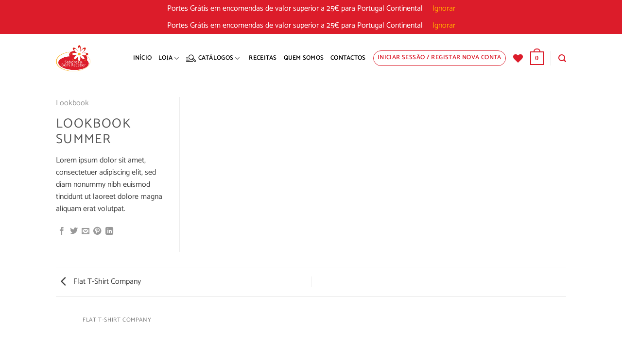

--- FILE ---
content_type: text/html; charset=UTF-8
request_url: https://saboresebemreceber.com/featured_item/lookbook-summer/
body_size: 23682
content:
<!DOCTYPE html>
<html lang="pt-PT" class="loading-site no-js">
<head>
	<meta charset="UTF-8" />
	<link rel="profile" href="https://gmpg.org/xfn/11" />
	<link rel="pingback" href="https://saboresebemreceber.com/xmlrpc.php" />

	<link rel="dns-prefetch" href="//cdn.hu-manity.co" />
		<!-- Cookie Compliance -->
		<script type="text/javascript">var huOptions = {"appID":"saboresebemrecebercom-4b5ffef","currentLanguage":"pt","blocking":false,"globalCookie":false,"isAdmin":false,"privacyConsent":true,"forms":[]};</script>
		<script type="text/javascript" src="https://cdn.hu-manity.co/hu-banner.min.js"></script>				<script>document.documentElement.className = document.documentElement.className + ' yes-js js_active js'</script>
			<script>(function(html){html.className = html.className.replace(/\bno-js\b/,'js')})(document.documentElement);</script>
<meta name='robots' content='index, follow, max-image-preview:large, max-snippet:-1, max-video-preview:-1' />
<meta name="viewport" content="width=device-width, initial-scale=1" />
	<!-- This site is optimized with the Yoast SEO plugin v26.7 - https://yoast.com/wordpress/plugins/seo/ -->
	<title>Lookbook Summer - Sabores e Bem Receber - A loja online com os melhores artigos de Portugal</title>
	<link rel="canonical" href="https://saboresebemreceber.com/featured_item/lookbook-summer/" />
	<meta property="og:locale" content="pt_PT" />
	<meta property="og:type" content="article" />
	<meta property="og:title" content="Lookbook Summer - Sabores e Bem Receber - A loja online com os melhores artigos de Portugal" />
	<meta property="og:description" content="Lorem ipsum dolor sit amet, consectetuer adipiscing elit, sed diam nonummy nibh euismod tincidunt ut laoreet dolore magna aliquam erat volutpat." />
	<meta property="og:url" content="https://saboresebemreceber.com/featured_item/lookbook-summer/" />
	<meta property="og:site_name" content="Sabores e Bem Receber - A loja online com os melhores artigos de Portugal" />
	<meta property="article:publisher" content="https://www.facebook.com/Sabores-e-Bem-Receber-103844387880728/" />
	<meta property="og:image" content="https://saboresebemreceber.com/wp-content/uploads/2019/12/cabecalho-Prancheta-2.jpg" />
	<meta property="og:image:width" content="1920" />
	<meta property="og:image:height" content="700" />
	<meta property="og:image:type" content="image/jpeg" />
	<meta name="twitter:card" content="summary_large_image" />
	<script type="application/ld+json" class="yoast-schema-graph">{"@context":"https://schema.org","@graph":[{"@type":"WebPage","@id":"https://saboresebemreceber.com/featured_item/lookbook-summer/","url":"https://saboresebemreceber.com/featured_item/lookbook-summer/","name":"Lookbook Summer - Sabores e Bem Receber - A loja online com os melhores artigos de Portugal","isPartOf":{"@id":"/#website"},"datePublished":"2016-08-28T09:39:54+00:00","breadcrumb":{"@id":"https://saboresebemreceber.com/featured_item/lookbook-summer/#breadcrumb"},"inLanguage":"pt-PT","potentialAction":[{"@type":"ReadAction","target":["https://saboresebemreceber.com/featured_item/lookbook-summer/"]}]},{"@type":"BreadcrumbList","@id":"https://saboresebemreceber.com/featured_item/lookbook-summer/#breadcrumb","itemListElement":[{"@type":"ListItem","position":1,"name":"Início","item":"https://saboresebemreceber.com/"},{"@type":"ListItem","position":2,"name":"Lookbook Summer"}]},{"@type":"WebSite","@id":"/#website","url":"/","name":"Sabores e Bem Receber - A loja online com os melhores artigos de Portugal","description":"A Sabores Nasceu em Trancoso, terra dos melhores chouriços e compotas. Hoje vende para toda a Europa o que de melhor se produz em Portugal","publisher":{"@id":"/#organization"},"potentialAction":[{"@type":"SearchAction","target":{"@type":"EntryPoint","urlTemplate":"/?s={search_term_string}"},"query-input":{"@type":"PropertyValueSpecification","valueRequired":true,"valueName":"search_term_string"}}],"inLanguage":"pt-PT"},{"@type":"Organization","@id":"/#organization","name":"Sabores e Bem Receber","url":"/","logo":{"@type":"ImageObject","inLanguage":"pt-PT","@id":"/#/schema/logo/image/","url":"https://saboresebemreceber.com/wp-content/uploads/2019/11/logo-sabores-e-bem-receber.png","contentUrl":"https://saboresebemreceber.com/wp-content/uploads/2019/11/logo-sabores-e-bem-receber.png","width":200,"height":161,"caption":"Sabores e Bem Receber"},"image":{"@id":"/#/schema/logo/image/"},"sameAs":["https://www.facebook.com/Sabores-e-Bem-Receber-103844387880728/"]}]}</script>
	<!-- / Yoast SEO plugin. -->


<link rel='prefetch' href='https://saboresebemreceber.com/wp-content/themes/flatsome/assets/js/flatsome.js?ver=8e60d746741250b4dd4e' />
<link rel='prefetch' href='https://saboresebemreceber.com/wp-content/themes/flatsome/assets/js/chunk.slider.js?ver=3.19.7' />
<link rel='prefetch' href='https://saboresebemreceber.com/wp-content/themes/flatsome/assets/js/chunk.popups.js?ver=3.19.7' />
<link rel='prefetch' href='https://saboresebemreceber.com/wp-content/themes/flatsome/assets/js/chunk.tooltips.js?ver=3.19.7' />
<link rel='prefetch' href='https://saboresebemreceber.com/wp-content/themes/flatsome/assets/js/woocommerce.js?ver=dd6035ce106022a74757' />
<link rel="alternate" type="application/rss+xml" title="Sabores e Bem Receber - A loja online com os melhores artigos de Portugal &raquo; Feed" href="https://saboresebemreceber.com/feed/" />
<link rel="alternate" type="application/rss+xml" title="Sabores e Bem Receber - A loja online com os melhores artigos de Portugal &raquo; Feed de comentários" href="https://saboresebemreceber.com/comments/feed/" />
<link rel="alternate" type="application/rss+xml" title="Feed de comentários de Sabores e Bem Receber - A loja online com os melhores artigos de Portugal &raquo; Lookbook Summer" href="https://saboresebemreceber.com/featured_item/lookbook-summer/feed/" />
<link rel="alternate" title="oEmbed (JSON)" type="application/json+oembed" href="https://saboresebemreceber.com/wp-json/oembed/1.0/embed?url=https%3A%2F%2Fsaboresebemreceber.com%2Ffeatured_item%2Flookbook-summer%2F" />
<link rel="alternate" title="oEmbed (XML)" type="text/xml+oembed" href="https://saboresebemreceber.com/wp-json/oembed/1.0/embed?url=https%3A%2F%2Fsaboresebemreceber.com%2Ffeatured_item%2Flookbook-summer%2F&#038;format=xml" />
<style id='wp-img-auto-sizes-contain-inline-css' type='text/css'>
img:is([sizes=auto i],[sizes^="auto," i]){contain-intrinsic-size:3000px 1500px}
/*# sourceURL=wp-img-auto-sizes-contain-inline-css */
</style>
<style id='wp-emoji-styles-inline-css' type='text/css'>

	img.wp-smiley, img.emoji {
		display: inline !important;
		border: none !important;
		box-shadow: none !important;
		height: 1em !important;
		width: 1em !important;
		margin: 0 0.07em !important;
		vertical-align: -0.1em !important;
		background: none !important;
		padding: 0 !important;
	}
/*# sourceURL=wp-emoji-styles-inline-css */
</style>
<style id='wp-block-library-inline-css' type='text/css'>
:root{--wp-block-synced-color:#7a00df;--wp-block-synced-color--rgb:122,0,223;--wp-bound-block-color:var(--wp-block-synced-color);--wp-editor-canvas-background:#ddd;--wp-admin-theme-color:#007cba;--wp-admin-theme-color--rgb:0,124,186;--wp-admin-theme-color-darker-10:#006ba1;--wp-admin-theme-color-darker-10--rgb:0,107,160.5;--wp-admin-theme-color-darker-20:#005a87;--wp-admin-theme-color-darker-20--rgb:0,90,135;--wp-admin-border-width-focus:2px}@media (min-resolution:192dpi){:root{--wp-admin-border-width-focus:1.5px}}.wp-element-button{cursor:pointer}:root .has-very-light-gray-background-color{background-color:#eee}:root .has-very-dark-gray-background-color{background-color:#313131}:root .has-very-light-gray-color{color:#eee}:root .has-very-dark-gray-color{color:#313131}:root .has-vivid-green-cyan-to-vivid-cyan-blue-gradient-background{background:linear-gradient(135deg,#00d084,#0693e3)}:root .has-purple-crush-gradient-background{background:linear-gradient(135deg,#34e2e4,#4721fb 50%,#ab1dfe)}:root .has-hazy-dawn-gradient-background{background:linear-gradient(135deg,#faaca8,#dad0ec)}:root .has-subdued-olive-gradient-background{background:linear-gradient(135deg,#fafae1,#67a671)}:root .has-atomic-cream-gradient-background{background:linear-gradient(135deg,#fdd79a,#004a59)}:root .has-nightshade-gradient-background{background:linear-gradient(135deg,#330968,#31cdcf)}:root .has-midnight-gradient-background{background:linear-gradient(135deg,#020381,#2874fc)}:root{--wp--preset--font-size--normal:16px;--wp--preset--font-size--huge:42px}.has-regular-font-size{font-size:1em}.has-larger-font-size{font-size:2.625em}.has-normal-font-size{font-size:var(--wp--preset--font-size--normal)}.has-huge-font-size{font-size:var(--wp--preset--font-size--huge)}.has-text-align-center{text-align:center}.has-text-align-left{text-align:left}.has-text-align-right{text-align:right}.has-fit-text{white-space:nowrap!important}#end-resizable-editor-section{display:none}.aligncenter{clear:both}.items-justified-left{justify-content:flex-start}.items-justified-center{justify-content:center}.items-justified-right{justify-content:flex-end}.items-justified-space-between{justify-content:space-between}.screen-reader-text{border:0;clip-path:inset(50%);height:1px;margin:-1px;overflow:hidden;padding:0;position:absolute;width:1px;word-wrap:normal!important}.screen-reader-text:focus{background-color:#ddd;clip-path:none;color:#444;display:block;font-size:1em;height:auto;left:5px;line-height:normal;padding:15px 23px 14px;text-decoration:none;top:5px;width:auto;z-index:100000}html :where(.has-border-color){border-style:solid}html :where([style*=border-top-color]){border-top-style:solid}html :where([style*=border-right-color]){border-right-style:solid}html :where([style*=border-bottom-color]){border-bottom-style:solid}html :where([style*=border-left-color]){border-left-style:solid}html :where([style*=border-width]){border-style:solid}html :where([style*=border-top-width]){border-top-style:solid}html :where([style*=border-right-width]){border-right-style:solid}html :where([style*=border-bottom-width]){border-bottom-style:solid}html :where([style*=border-left-width]){border-left-style:solid}html :where(img[class*=wp-image-]){height:auto;max-width:100%}:where(figure){margin:0 0 1em}html :where(.is-position-sticky){--wp-admin--admin-bar--position-offset:var(--wp-admin--admin-bar--height,0px)}@media screen and (max-width:600px){html :where(.is-position-sticky){--wp-admin--admin-bar--position-offset:0px}}

/*# sourceURL=wp-block-library-inline-css */
</style><link rel='stylesheet' id='wc-blocks-style-css' href='https://saboresebemreceber.com/wp-content/plugins/woocommerce/assets/client/blocks/wc-blocks.css?ver=wc-10.4.3' type='text/css' media='all' />
<style id='global-styles-inline-css' type='text/css'>
:root{--wp--preset--aspect-ratio--square: 1;--wp--preset--aspect-ratio--4-3: 4/3;--wp--preset--aspect-ratio--3-4: 3/4;--wp--preset--aspect-ratio--3-2: 3/2;--wp--preset--aspect-ratio--2-3: 2/3;--wp--preset--aspect-ratio--16-9: 16/9;--wp--preset--aspect-ratio--9-16: 9/16;--wp--preset--color--black: #000000;--wp--preset--color--cyan-bluish-gray: #abb8c3;--wp--preset--color--white: #ffffff;--wp--preset--color--pale-pink: #f78da7;--wp--preset--color--vivid-red: #cf2e2e;--wp--preset--color--luminous-vivid-orange: #ff6900;--wp--preset--color--luminous-vivid-amber: #fcb900;--wp--preset--color--light-green-cyan: #7bdcb5;--wp--preset--color--vivid-green-cyan: #00d084;--wp--preset--color--pale-cyan-blue: #8ed1fc;--wp--preset--color--vivid-cyan-blue: #0693e3;--wp--preset--color--vivid-purple: #9b51e0;--wp--preset--color--primary: #fdb813;--wp--preset--color--secondary: #e51b24;--wp--preset--color--success: #7a9c59;--wp--preset--color--alert: #f73030;--wp--preset--gradient--vivid-cyan-blue-to-vivid-purple: linear-gradient(135deg,rgb(6,147,227) 0%,rgb(155,81,224) 100%);--wp--preset--gradient--light-green-cyan-to-vivid-green-cyan: linear-gradient(135deg,rgb(122,220,180) 0%,rgb(0,208,130) 100%);--wp--preset--gradient--luminous-vivid-amber-to-luminous-vivid-orange: linear-gradient(135deg,rgb(252,185,0) 0%,rgb(255,105,0) 100%);--wp--preset--gradient--luminous-vivid-orange-to-vivid-red: linear-gradient(135deg,rgb(255,105,0) 0%,rgb(207,46,46) 100%);--wp--preset--gradient--very-light-gray-to-cyan-bluish-gray: linear-gradient(135deg,rgb(238,238,238) 0%,rgb(169,184,195) 100%);--wp--preset--gradient--cool-to-warm-spectrum: linear-gradient(135deg,rgb(74,234,220) 0%,rgb(151,120,209) 20%,rgb(207,42,186) 40%,rgb(238,44,130) 60%,rgb(251,105,98) 80%,rgb(254,248,76) 100%);--wp--preset--gradient--blush-light-purple: linear-gradient(135deg,rgb(255,206,236) 0%,rgb(152,150,240) 100%);--wp--preset--gradient--blush-bordeaux: linear-gradient(135deg,rgb(254,205,165) 0%,rgb(254,45,45) 50%,rgb(107,0,62) 100%);--wp--preset--gradient--luminous-dusk: linear-gradient(135deg,rgb(255,203,112) 0%,rgb(199,81,192) 50%,rgb(65,88,208) 100%);--wp--preset--gradient--pale-ocean: linear-gradient(135deg,rgb(255,245,203) 0%,rgb(182,227,212) 50%,rgb(51,167,181) 100%);--wp--preset--gradient--electric-grass: linear-gradient(135deg,rgb(202,248,128) 0%,rgb(113,206,126) 100%);--wp--preset--gradient--midnight: linear-gradient(135deg,rgb(2,3,129) 0%,rgb(40,116,252) 100%);--wp--preset--font-size--small: 13px;--wp--preset--font-size--medium: 20px;--wp--preset--font-size--large: 36px;--wp--preset--font-size--x-large: 42px;--wp--preset--spacing--20: 0.44rem;--wp--preset--spacing--30: 0.67rem;--wp--preset--spacing--40: 1rem;--wp--preset--spacing--50: 1.5rem;--wp--preset--spacing--60: 2.25rem;--wp--preset--spacing--70: 3.38rem;--wp--preset--spacing--80: 5.06rem;--wp--preset--shadow--natural: 6px 6px 9px rgba(0, 0, 0, 0.2);--wp--preset--shadow--deep: 12px 12px 50px rgba(0, 0, 0, 0.4);--wp--preset--shadow--sharp: 6px 6px 0px rgba(0, 0, 0, 0.2);--wp--preset--shadow--outlined: 6px 6px 0px -3px rgb(255, 255, 255), 6px 6px rgb(0, 0, 0);--wp--preset--shadow--crisp: 6px 6px 0px rgb(0, 0, 0);}:where(body) { margin: 0; }.wp-site-blocks > .alignleft { float: left; margin-right: 2em; }.wp-site-blocks > .alignright { float: right; margin-left: 2em; }.wp-site-blocks > .aligncenter { justify-content: center; margin-left: auto; margin-right: auto; }:where(.is-layout-flex){gap: 0.5em;}:where(.is-layout-grid){gap: 0.5em;}.is-layout-flow > .alignleft{float: left;margin-inline-start: 0;margin-inline-end: 2em;}.is-layout-flow > .alignright{float: right;margin-inline-start: 2em;margin-inline-end: 0;}.is-layout-flow > .aligncenter{margin-left: auto !important;margin-right: auto !important;}.is-layout-constrained > .alignleft{float: left;margin-inline-start: 0;margin-inline-end: 2em;}.is-layout-constrained > .alignright{float: right;margin-inline-start: 2em;margin-inline-end: 0;}.is-layout-constrained > .aligncenter{margin-left: auto !important;margin-right: auto !important;}.is-layout-constrained > :where(:not(.alignleft):not(.alignright):not(.alignfull)){margin-left: auto !important;margin-right: auto !important;}body .is-layout-flex{display: flex;}.is-layout-flex{flex-wrap: wrap;align-items: center;}.is-layout-flex > :is(*, div){margin: 0;}body .is-layout-grid{display: grid;}.is-layout-grid > :is(*, div){margin: 0;}body{padding-top: 0px;padding-right: 0px;padding-bottom: 0px;padding-left: 0px;}a:where(:not(.wp-element-button)){text-decoration: none;}:root :where(.wp-element-button, .wp-block-button__link){background-color: #32373c;border-width: 0;color: #fff;font-family: inherit;font-size: inherit;font-style: inherit;font-weight: inherit;letter-spacing: inherit;line-height: inherit;padding-top: calc(0.667em + 2px);padding-right: calc(1.333em + 2px);padding-bottom: calc(0.667em + 2px);padding-left: calc(1.333em + 2px);text-decoration: none;text-transform: inherit;}.has-black-color{color: var(--wp--preset--color--black) !important;}.has-cyan-bluish-gray-color{color: var(--wp--preset--color--cyan-bluish-gray) !important;}.has-white-color{color: var(--wp--preset--color--white) !important;}.has-pale-pink-color{color: var(--wp--preset--color--pale-pink) !important;}.has-vivid-red-color{color: var(--wp--preset--color--vivid-red) !important;}.has-luminous-vivid-orange-color{color: var(--wp--preset--color--luminous-vivid-orange) !important;}.has-luminous-vivid-amber-color{color: var(--wp--preset--color--luminous-vivid-amber) !important;}.has-light-green-cyan-color{color: var(--wp--preset--color--light-green-cyan) !important;}.has-vivid-green-cyan-color{color: var(--wp--preset--color--vivid-green-cyan) !important;}.has-pale-cyan-blue-color{color: var(--wp--preset--color--pale-cyan-blue) !important;}.has-vivid-cyan-blue-color{color: var(--wp--preset--color--vivid-cyan-blue) !important;}.has-vivid-purple-color{color: var(--wp--preset--color--vivid-purple) !important;}.has-primary-color{color: var(--wp--preset--color--primary) !important;}.has-secondary-color{color: var(--wp--preset--color--secondary) !important;}.has-success-color{color: var(--wp--preset--color--success) !important;}.has-alert-color{color: var(--wp--preset--color--alert) !important;}.has-black-background-color{background-color: var(--wp--preset--color--black) !important;}.has-cyan-bluish-gray-background-color{background-color: var(--wp--preset--color--cyan-bluish-gray) !important;}.has-white-background-color{background-color: var(--wp--preset--color--white) !important;}.has-pale-pink-background-color{background-color: var(--wp--preset--color--pale-pink) !important;}.has-vivid-red-background-color{background-color: var(--wp--preset--color--vivid-red) !important;}.has-luminous-vivid-orange-background-color{background-color: var(--wp--preset--color--luminous-vivid-orange) !important;}.has-luminous-vivid-amber-background-color{background-color: var(--wp--preset--color--luminous-vivid-amber) !important;}.has-light-green-cyan-background-color{background-color: var(--wp--preset--color--light-green-cyan) !important;}.has-vivid-green-cyan-background-color{background-color: var(--wp--preset--color--vivid-green-cyan) !important;}.has-pale-cyan-blue-background-color{background-color: var(--wp--preset--color--pale-cyan-blue) !important;}.has-vivid-cyan-blue-background-color{background-color: var(--wp--preset--color--vivid-cyan-blue) !important;}.has-vivid-purple-background-color{background-color: var(--wp--preset--color--vivid-purple) !important;}.has-primary-background-color{background-color: var(--wp--preset--color--primary) !important;}.has-secondary-background-color{background-color: var(--wp--preset--color--secondary) !important;}.has-success-background-color{background-color: var(--wp--preset--color--success) !important;}.has-alert-background-color{background-color: var(--wp--preset--color--alert) !important;}.has-black-border-color{border-color: var(--wp--preset--color--black) !important;}.has-cyan-bluish-gray-border-color{border-color: var(--wp--preset--color--cyan-bluish-gray) !important;}.has-white-border-color{border-color: var(--wp--preset--color--white) !important;}.has-pale-pink-border-color{border-color: var(--wp--preset--color--pale-pink) !important;}.has-vivid-red-border-color{border-color: var(--wp--preset--color--vivid-red) !important;}.has-luminous-vivid-orange-border-color{border-color: var(--wp--preset--color--luminous-vivid-orange) !important;}.has-luminous-vivid-amber-border-color{border-color: var(--wp--preset--color--luminous-vivid-amber) !important;}.has-light-green-cyan-border-color{border-color: var(--wp--preset--color--light-green-cyan) !important;}.has-vivid-green-cyan-border-color{border-color: var(--wp--preset--color--vivid-green-cyan) !important;}.has-pale-cyan-blue-border-color{border-color: var(--wp--preset--color--pale-cyan-blue) !important;}.has-vivid-cyan-blue-border-color{border-color: var(--wp--preset--color--vivid-cyan-blue) !important;}.has-vivid-purple-border-color{border-color: var(--wp--preset--color--vivid-purple) !important;}.has-primary-border-color{border-color: var(--wp--preset--color--primary) !important;}.has-secondary-border-color{border-color: var(--wp--preset--color--secondary) !important;}.has-success-border-color{border-color: var(--wp--preset--color--success) !important;}.has-alert-border-color{border-color: var(--wp--preset--color--alert) !important;}.has-vivid-cyan-blue-to-vivid-purple-gradient-background{background: var(--wp--preset--gradient--vivid-cyan-blue-to-vivid-purple) !important;}.has-light-green-cyan-to-vivid-green-cyan-gradient-background{background: var(--wp--preset--gradient--light-green-cyan-to-vivid-green-cyan) !important;}.has-luminous-vivid-amber-to-luminous-vivid-orange-gradient-background{background: var(--wp--preset--gradient--luminous-vivid-amber-to-luminous-vivid-orange) !important;}.has-luminous-vivid-orange-to-vivid-red-gradient-background{background: var(--wp--preset--gradient--luminous-vivid-orange-to-vivid-red) !important;}.has-very-light-gray-to-cyan-bluish-gray-gradient-background{background: var(--wp--preset--gradient--very-light-gray-to-cyan-bluish-gray) !important;}.has-cool-to-warm-spectrum-gradient-background{background: var(--wp--preset--gradient--cool-to-warm-spectrum) !important;}.has-blush-light-purple-gradient-background{background: var(--wp--preset--gradient--blush-light-purple) !important;}.has-blush-bordeaux-gradient-background{background: var(--wp--preset--gradient--blush-bordeaux) !important;}.has-luminous-dusk-gradient-background{background: var(--wp--preset--gradient--luminous-dusk) !important;}.has-pale-ocean-gradient-background{background: var(--wp--preset--gradient--pale-ocean) !important;}.has-electric-grass-gradient-background{background: var(--wp--preset--gradient--electric-grass) !important;}.has-midnight-gradient-background{background: var(--wp--preset--gradient--midnight) !important;}.has-small-font-size{font-size: var(--wp--preset--font-size--small) !important;}.has-medium-font-size{font-size: var(--wp--preset--font-size--medium) !important;}.has-large-font-size{font-size: var(--wp--preset--font-size--large) !important;}.has-x-large-font-size{font-size: var(--wp--preset--font-size--x-large) !important;}
/*# sourceURL=global-styles-inline-css */
</style>

<link rel='stylesheet' id='wp-components-css' href='https://saboresebemreceber.com/wp-includes/css/dist/components/style.min.css?ver=6.9' type='text/css' media='all' />
<link rel='stylesheet' id='wp-preferences-css' href='https://saboresebemreceber.com/wp-includes/css/dist/preferences/style.min.css?ver=6.9' type='text/css' media='all' />
<link rel='stylesheet' id='wp-block-editor-css' href='https://saboresebemreceber.com/wp-includes/css/dist/block-editor/style.min.css?ver=6.9' type='text/css' media='all' />
<link rel='stylesheet' id='popup-maker-block-library-style-css' href='https://saboresebemreceber.com/wp-content/plugins/popup-maker/dist/packages/block-library-style.css?ver=dbea705cfafe089d65f1' type='text/css' media='all' />
<link rel='stylesheet' id='mpp_gutenberg-css' href='https://saboresebemreceber.com/wp-content/plugins/metronet-profile-picture/dist/blocks.style.build.css?ver=2.6.3' type='text/css' media='all' />
<link rel='stylesheet' id='contact-form-7-css' href='https://saboresebemreceber.com/wp-content/plugins/contact-form-7/includes/css/styles.css?ver=6.1.4' type='text/css' media='all' />
<link rel='stylesheet' id='custom-easypay-styles-css' href='https://saboresebemreceber.com/wp-content/plugins/easypay-gateway-checkout-wc/public/css/style.css?ver=1.0' type='text/css' media='all' />
<style id='woocommerce-inline-inline-css' type='text/css'>
.woocommerce form .form-row .required { visibility: visible; }
/*# sourceURL=woocommerce-inline-inline-css */
</style>
<link rel='stylesheet' id='flatsome-woocommerce-wishlist-css' href='https://saboresebemreceber.com/wp-content/themes/flatsome/inc/integrations/wc-yith-wishlist/wishlist.css?ver=3.19.7' type='text/css' media='all' />
<link rel='stylesheet' id='dflip-style-css' href='https://saboresebemreceber.com/wp-content/plugins/3d-flipbook-dflip-lite/assets/css/dflip.min.css?ver=2.4.20' type='text/css' media='all' />
<link rel='stylesheet' id='flatsome-main-css' href='https://saboresebemreceber.com/wp-content/themes/flatsome/assets/css/flatsome.css?ver=3.19.7' type='text/css' media='all' />
<style id='flatsome-main-inline-css' type='text/css'>
@font-face {
				font-family: "fl-icons";
				font-display: block;
				src: url(https://saboresebemreceber.com/wp-content/themes/flatsome/assets/css/icons/fl-icons.eot?v=3.19.7);
				src:
					url(https://saboresebemreceber.com/wp-content/themes/flatsome/assets/css/icons/fl-icons.eot#iefix?v=3.19.7) format("embedded-opentype"),
					url(https://saboresebemreceber.com/wp-content/themes/flatsome/assets/css/icons/fl-icons.woff2?v=3.19.7) format("woff2"),
					url(https://saboresebemreceber.com/wp-content/themes/flatsome/assets/css/icons/fl-icons.ttf?v=3.19.7) format("truetype"),
					url(https://saboresebemreceber.com/wp-content/themes/flatsome/assets/css/icons/fl-icons.woff?v=3.19.7) format("woff"),
					url(https://saboresebemreceber.com/wp-content/themes/flatsome/assets/css/icons/fl-icons.svg?v=3.19.7#fl-icons) format("svg");
			}
/*# sourceURL=flatsome-main-inline-css */
</style>
<link rel='stylesheet' id='flatsome-shop-css' href='https://saboresebemreceber.com/wp-content/themes/flatsome/assets/css/flatsome-shop.css?ver=3.19.7' type='text/css' media='all' />
<link rel='stylesheet' id='flatsome-style-css' href='https://saboresebemreceber.com/wp-content/themes/flatsome-child/style.css?ver=3.0' type='text/css' media='all' />
<script type="text/javascript" src="https://saboresebemreceber.com/wp-includes/js/jquery/jquery.min.js?ver=3.7.1" id="jquery-core-js"></script>
<script type="text/javascript" src="https://saboresebemreceber.com/wp-includes/js/jquery/jquery-migrate.min.js?ver=3.4.1" id="jquery-migrate-js"></script>
<script type="text/javascript" src="https://saboresebemreceber.com/wp-content/plugins/handl-utm-grabber/js/js.cookie.js?ver=6.9" id="js.cookie-js"></script>
<script type="text/javascript" id="handl-utm-grabber-js-extra">
/* <![CDATA[ */
var handl_utm = [];
//# sourceURL=handl-utm-grabber-js-extra
/* ]]> */
</script>
<script type="text/javascript" src="https://saboresebemreceber.com/wp-content/plugins/handl-utm-grabber/js/handl-utm-grabber.js?ver=6.9" id="handl-utm-grabber-js"></script>
<script type="text/javascript" src="https://saboresebemreceber.com/wp-content/plugins/woocommerce/assets/js/jquery-blockui/jquery.blockUI.min.js?ver=2.7.0-wc.10.4.3" id="wc-jquery-blockui-js" data-wp-strategy="defer"></script>
<script type="text/javascript" id="wc-add-to-cart-js-extra">
/* <![CDATA[ */
var wc_add_to_cart_params = {"ajax_url":"/wp-admin/admin-ajax.php","wc_ajax_url":"/?wc-ajax=%%endpoint%%","i18n_view_cart":"Ver carrinho","cart_url":"https://saboresebemreceber.com/cart/","is_cart":"","cart_redirect_after_add":"no"};
//# sourceURL=wc-add-to-cart-js-extra
/* ]]> */
</script>
<script type="text/javascript" src="https://saboresebemreceber.com/wp-content/plugins/woocommerce/assets/js/frontend/add-to-cart.min.js?ver=10.4.3" id="wc-add-to-cart-js" defer="defer" data-wp-strategy="defer"></script>
<script type="text/javascript" src="https://saboresebemreceber.com/wp-content/plugins/woocommerce/assets/js/js-cookie/js.cookie.min.js?ver=2.1.4-wc.10.4.3" id="wc-js-cookie-js" data-wp-strategy="defer"></script>
<link rel="https://api.w.org/" href="https://saboresebemreceber.com/wp-json/" /><meta name="generator" content="WordPress 6.9" />
<meta name="generator" content="WooCommerce 10.4.3" />
<link rel='shortlink' href='https://saboresebemreceber.com/?p=218' />
<!-- Global site tag (gtag.js) - Google Analytics -->
<script async src="https://www.googletagmanager.com/gtag/js?id=UA-154543736-1"></script>
<script>
  window.dataLayer = window.dataLayer || [];
  function gtag(){dataLayer.push(arguments);}
  gtag('js', new Date());

  gtag('config', 'UA-154543736-1');
</script>	<noscript><style>.woocommerce-product-gallery{ opacity: 1 !important; }</style></noscript>
	<link rel="icon" href="https://saboresebemreceber.com/wp-content/uploads/2019/12/cropped-Logo-Sabores-e-Bem-receber-1-32x32.png" sizes="32x32" />
<link rel="icon" href="https://saboresebemreceber.com/wp-content/uploads/2019/12/cropped-Logo-Sabores-e-Bem-receber-1-192x192.png" sizes="192x192" />
<link rel="apple-touch-icon" href="https://saboresebemreceber.com/wp-content/uploads/2019/12/cropped-Logo-Sabores-e-Bem-receber-1-180x180.png" />
<meta name="msapplication-TileImage" content="https://saboresebemreceber.com/wp-content/uploads/2019/12/cropped-Logo-Sabores-e-Bem-receber-1-270x270.png" />
<style id="custom-css" type="text/css">:root {--primary-color: #fdb813;--fs-color-primary: #fdb813;--fs-color-secondary: #e51b24;--fs-color-success: #7a9c59;--fs-color-alert: #f73030;--fs-experimental-link-color: #919191;--fs-experimental-link-color-hover: #111;}.tooltipster-base {--tooltip-color: #fff;--tooltip-bg-color: #000;}.off-canvas-right .mfp-content, .off-canvas-left .mfp-content {--drawer-width: 300px;}.off-canvas .mfp-content.off-canvas-cart {--drawer-width: 360px;}.header-main{height: 100px}#logo img{max-height: 100px}#logo{width:71px;}#logo img{padding:2px 0;}.header-top{min-height: 36px}.transparent .header-main{height: 96px}.transparent #logo img{max-height: 96px}.has-transparent + .page-title:first-of-type,.has-transparent + #main > .page-title,.has-transparent + #main > div > .page-title,.has-transparent + #main .page-header-wrapper:first-of-type .page-title{padding-top: 96px;}.header.show-on-scroll,.stuck .header-main{height:57px!important}.stuck #logo img{max-height: 57px!important}.header-bg-color {background-color: rgba(255,255,255,0.9)}.header-bottom {background-color: #f1f1f1}.header-main .nav > li > a{line-height: 14px }@media (max-width: 549px) {.header-main{height: 70px}#logo img{max-height: 70px}}.main-menu-overlay{background-color: #ffffff}.header-top{background-color:#9f763f!important;}body{color: #3f3f3f}body{font-size: 100%;}@media screen and (max-width: 549px){body{font-size: 100%;}}body{font-family: Catamaran, sans-serif;}body {font-weight: 400;font-style: normal;}.nav > li > a {font-family: Catamaran, sans-serif;}.mobile-sidebar-levels-2 .nav > li > ul > li > a {font-family: Catamaran, sans-serif;}.nav > li > a,.mobile-sidebar-levels-2 .nav > li > ul > li > a {font-weight: 600;font-style: normal;}h1,h2,h3,h4,h5,h6,.heading-font, .off-canvas-center .nav-sidebar.nav-vertical > li > a{font-family: Catamaran, sans-serif;}h1,h2,h3,h4,h5,h6,.heading-font,.banner h1,.banner h2 {font-weight: 400;font-style: normal;}.alt-font{font-family: Catamaran, sans-serif;}.alt-font {font-weight: 400!important;font-style: normal!important;}.header:not(.transparent) .header-nav-main.nav > li > a {color: #dc1c2a;}.header:not(.transparent) .header-nav-main.nav > li > a:hover,.header:not(.transparent) .header-nav-main.nav > li.active > a,.header:not(.transparent) .header-nav-main.nav > li.current > a,.header:not(.transparent) .header-nav-main.nav > li > a.active,.header:not(.transparent) .header-nav-main.nav > li > a.current{color: #fa5a6d;}.header-nav-main.nav-line-bottom > li > a:before,.header-nav-main.nav-line-grow > li > a:before,.header-nav-main.nav-line > li > a:before,.header-nav-main.nav-box > li > a:hover,.header-nav-main.nav-box > li.active > a,.header-nav-main.nav-pills > li > a:hover,.header-nav-main.nav-pills > li.active > a{color:#FFF!important;background-color: #fa5a6d;}.shop-page-title.featured-title .title-overlay{background-color: #dc1c2a;}input[type='submit'], input[type="button"], button:not(.icon), .button:not(.icon){border-radius: 100px!important}@media screen and (min-width: 550px){.products .box-vertical .box-image{min-width: 700px!important;width: 700px!important;}}.header-main .social-icons,.header-main .cart-icon strong,.header-main .menu-title,.header-main .header-button > .button.is-outline,.header-main .nav > li > a > i:not(.icon-angle-down){color: #dc1c2a!important;}.header-main .header-button > .button.is-outline,.header-main .cart-icon strong:after,.header-main .cart-icon strong{border-color: #dc1c2a!important;}.header-main .header-button > .button:not(.is-outline){background-color: #dc1c2a!important;}.header-main .current-dropdown .cart-icon strong,.header-main .header-button > .button:hover,.header-main .header-button > .button:hover i,.header-main .header-button > .button:hover span{color:#FFF!important;}.header-main .menu-title:hover,.header-main .social-icons a:hover,.header-main .header-button > .button.is-outline:hover,.header-main .nav > li > a:hover > i:not(.icon-angle-down){color: #fa5a6d!important;}.header-main .current-dropdown .cart-icon strong,.header-main .header-button > .button:hover{background-color: #fa5a6d!important;}.header-main .current-dropdown .cart-icon strong:after,.header-main .current-dropdown .cart-icon strong,.header-main .header-button > .button:hover{border-color: #fa5a6d!important;}.footer-1{background-color: #FFFFFF}.footer-2{background-color: #FFFFFF}.absolute-footer, html{background-color: #160707}button[name='update_cart'] { display: none; }.nav-vertical-fly-out > li + li {border-top-width: 1px; border-top-style: solid;}.label-new.menu-item > a:after{content:"Novo";}.label-hot.menu-item > a:after{content:"Quente";}.label-sale.menu-item > a:after{content:"Promoção";}.label-popular.menu-item > a:after{content:"Popular";}</style>		<style type="text/css" id="wp-custom-css">
			.wc_payment_method img {max-height: 25px !important; min-height:20px;}
.out-of-stock-label {display:none;}

.woocommerce-store-notice.demo_store {background-color:#DC1C2A;}
.woocommerce-store-notice.demo_store a {color:orange !important;}

#wpcf7-f499-o1 {width:400px;}
.powered-by-sumo {display:none !important;}
.sumo-logo {display:none !important;}
.wc_payment_method img {max-height: 25px !important; min-height:20px;}
/*.cn-button {background:#BA9976 !important;}
#tabela{ 
    display: table;
}
.tr-tabela{ 
    display: table-row; 
}
.td-tabela{ 
    display: table-cell;     border-right:10px solid white;
}
.percentagem90 {min-width:90%;
}
.flickity-viewport {background-color:#fff;}*/
.grecaptcha-badge {display:none !important;}



.nav > li > a, .nav-dark > li > a, .nav-column > li > a {color:black !important;}

.nav > li > a:hover, .nav-dark > li > a:hover, .nav-column > li > a:hover {color:grey !important;}

.whitetextnewsletter a {color:white;}

.whitetextnewsletter a:hover {color:orange;}		</style>
		<style id="kirki-inline-styles">/* tamil */
@font-face {
  font-family: 'Catamaran';
  font-style: normal;
  font-weight: 400;
  font-display: swap;
  src: url(https://saboresebemreceber.com/wp-content/fonts/catamaran/o-0IIpQoyXQa2RxT7-5r8zRAW_0.woff2) format('woff2');
  unicode-range: U+0964-0965, U+0B82-0BFA, U+200C-200D, U+20B9, U+25CC;
}
/* latin-ext */
@font-face {
  font-family: 'Catamaran';
  font-style: normal;
  font-weight: 400;
  font-display: swap;
  src: url(https://saboresebemreceber.com/wp-content/fonts/catamaran/o-0IIpQoyXQa2RxT7-5r6zRAW_0.woff2) format('woff2');
  unicode-range: U+0100-02BA, U+02BD-02C5, U+02C7-02CC, U+02CE-02D7, U+02DD-02FF, U+0304, U+0308, U+0329, U+1D00-1DBF, U+1E00-1E9F, U+1EF2-1EFF, U+2020, U+20A0-20AB, U+20AD-20C0, U+2113, U+2C60-2C7F, U+A720-A7FF;
}
/* latin */
@font-face {
  font-family: 'Catamaran';
  font-style: normal;
  font-weight: 400;
  font-display: swap;
  src: url(https://saboresebemreceber.com/wp-content/fonts/catamaran/o-0IIpQoyXQa2RxT7-5r5TRA.woff2) format('woff2');
  unicode-range: U+0000-00FF, U+0131, U+0152-0153, U+02BB-02BC, U+02C6, U+02DA, U+02DC, U+0304, U+0308, U+0329, U+2000-206F, U+20AC, U+2122, U+2191, U+2193, U+2212, U+2215, U+FEFF, U+FFFD;
}
/* tamil */
@font-face {
  font-family: 'Catamaran';
  font-style: normal;
  font-weight: 600;
  font-display: swap;
  src: url(https://saboresebemreceber.com/wp-content/fonts/catamaran/o-0IIpQoyXQa2RxT7-5r8zRAW_0.woff2) format('woff2');
  unicode-range: U+0964-0965, U+0B82-0BFA, U+200C-200D, U+20B9, U+25CC;
}
/* latin-ext */
@font-face {
  font-family: 'Catamaran';
  font-style: normal;
  font-weight: 600;
  font-display: swap;
  src: url(https://saboresebemreceber.com/wp-content/fonts/catamaran/o-0IIpQoyXQa2RxT7-5r6zRAW_0.woff2) format('woff2');
  unicode-range: U+0100-02BA, U+02BD-02C5, U+02C7-02CC, U+02CE-02D7, U+02DD-02FF, U+0304, U+0308, U+0329, U+1D00-1DBF, U+1E00-1E9F, U+1EF2-1EFF, U+2020, U+20A0-20AB, U+20AD-20C0, U+2113, U+2C60-2C7F, U+A720-A7FF;
}
/* latin */
@font-face {
  font-family: 'Catamaran';
  font-style: normal;
  font-weight: 600;
  font-display: swap;
  src: url(https://saboresebemreceber.com/wp-content/fonts/catamaran/o-0IIpQoyXQa2RxT7-5r5TRA.woff2) format('woff2');
  unicode-range: U+0000-00FF, U+0131, U+0152-0153, U+02BB-02BC, U+02C6, U+02DA, U+02DC, U+0304, U+0308, U+0329, U+2000-206F, U+20AC, U+2122, U+2191, U+2193, U+2212, U+2215, U+FEFF, U+FFFD;
}</style></head>

<body data-rsssl=1 class="wp-singular featured_item-template-default single single-featured_item postid-218 wp-theme-flatsome wp-child-theme-flatsome-child theme-flatsome cookies-not-set woocommerce-demo-store woocommerce-no-js box-shadow lightbox nav-dropdown-has-arrow nav-dropdown-has-shadow nav-dropdown-has-border featured-item-category-lookbook">

<p role="complementary" aria-label="Notificação da loja" class="woocommerce-store-notice demo_store" data-notice-id="22967b5de67115c08846617bb8bc3874" style="display:none;">Portes Grátis em encomendas de valor superior a 25€ para Portugal Continental &nbsp; &nbsp;  <a role="button" href="#" class="woocommerce-store-notice__dismiss-link">Ignorar</a></p><script async>(function(s,u,m,o,j,v){j=u.createElement(m);v=u.getElementsByTagName(m)[0];j.async=1;j.src=o;j.dataset.sumoSiteId='615d10eacb6db572a719948cf0ea0fbb6f72c9c18c65fa1f2ebf3fb3337c371d';v.parentNode.insertBefore(j,v)})(window,document,'script','//load.sumo.com/');</script><p role="complementary" aria-label="Notificação da loja" class="woocommerce-store-notice demo_store" data-notice-id="22967b5de67115c08846617bb8bc3874" style="display:none;">Portes Grátis em encomendas de valor superior a 25€ para Portugal Continental &nbsp; &nbsp;  <a role="button" href="#" class="woocommerce-store-notice__dismiss-link">Ignorar</a></p>
<a class="skip-link screen-reader-text" href="#main">Skip to content</a>

<div id="wrapper">

	
	<header id="header" class="header has-sticky sticky-jump">
		<div class="header-wrapper">
			<div id="masthead" class="header-main ">
      <div class="header-inner flex-row container logo-left medium-logo-left" role="navigation">

          <!-- Logo -->
          <div id="logo" class="flex-col logo">
            
<!-- Header logo -->
<a href="https://saboresebemreceber.com/" title="Sabores e Bem Receber &#8211; A loja online com os melhores artigos de Portugal - A Sabores Nasceu em Trancoso, terra dos melhores chouriços e compotas. Hoje vende para toda a Europa o que de melhor se produz em Portugal" rel="home">
		<img width="512" height="395" src="https://saboresebemreceber.com/wp-content/uploads/2019/12/Logo-Sabores-e-Bem-receber-rectangulo.png" class="header_logo header-logo" alt="Sabores e Bem Receber &#8211; A loja online com os melhores artigos de Portugal"/><img  width="512" height="395" src="https://saboresebemreceber.com/wp-content/uploads/2019/12/Logo-Sabores-e-Bem-receber-rectangulo.png" class="header-logo-dark" alt="Sabores e Bem Receber &#8211; A loja online com os melhores artigos de Portugal"/></a>
          </div>

          <!-- Mobile Left Elements -->
          <div class="flex-col show-for-medium flex-left">
            <ul class="mobile-nav nav nav-left ">
                          </ul>
          </div>

          <!-- Left Elements -->
          <div class="flex-col hide-for-medium flex-left
            flex-grow">
            <ul class="header-nav header-nav-main nav nav-left  nav-line-bottom nav-uppercase" >
                          </ul>
          </div>

          <!-- Right Elements -->
          <div class="flex-col hide-for-medium flex-right">
            <ul class="header-nav header-nav-main nav nav-right  nav-line-bottom nav-uppercase">
              <li id="menu-item-8226" class="menu-item menu-item-type-post_type menu-item-object-page menu-item-home menu-item-8226 menu-item-design-default"><a href="https://saboresebemreceber.com/" class="nav-top-link">Início</a></li>
<li id="menu-item-227" class="menu-item menu-item-type-post_type menu-item-object-page menu-item-has-children menu-item-227 menu-item-design-default has-dropdown"><a href="https://saboresebemreceber.com/loja/" class="nav-top-link" aria-expanded="false" aria-haspopup="menu">Loja<i class="icon-angle-down" ></i></a>
<ul class="sub-menu nav-dropdown nav-dropdown-default">
	<li id="menu-item-8260" class="menu-item menu-item-type-custom menu-item-object-custom menu-item-8260"><a href="https://saboresebemreceber.com/categoria/compotas/">Compotas</a></li>
	<li id="menu-item-8259" class="menu-item menu-item-type-custom menu-item-object-custom menu-item-8259"><a href="https://saboresebemreceber.com/categoria/charcutaria/">Charcutaria</a></li>
	<li id="menu-item-8261" class="menu-item menu-item-type-custom menu-item-object-custom menu-item-8261"><a href="https://saboresebemreceber.com/categoria/queijos/">Queijos</a></li>
	<li id="menu-item-8262" class="menu-item menu-item-type-custom menu-item-object-custom menu-item-8262"><a href="https://saboresebemreceber.com/categoria/temperos/">Temperos</a></li>
</ul>
</li>
<li id="menu-item-16692" class="menu-item menu-item-type-custom menu-item-object-custom menu-item-has-children menu-item-16692 menu-item-design-default has-dropdown has-icon-left"><a class="nav-top-link" aria-expanded="false" aria-haspopup="menu"><img src="https://saboresebemreceber.com/wp-content/uploads/2022/05/search.png" alt="icone catálogo" width="20" height="20" >
Catálogos<i class="icon-angle-down" ></i></a>
<ul class="sub-menu nav-dropdown nav-dropdown-default">
	<li id="menu-item-16702" class="menu-item menu-item-type-post_type menu-item-object-page menu-item-16702"><a href="https://saboresebemreceber.com/catalogo-charcutaria/">Charcutaria</a></li>
	<li id="menu-item-16721" class="menu-item menu-item-type-post_type menu-item-object-page menu-item-16721"><a href="https://saboresebemreceber.com/catalogo-presuntos/">Presuntos</a></li>
	<li id="menu-item-16712" class="menu-item menu-item-type-post_type menu-item-object-page menu-item-16712"><a href="https://saboresebemreceber.com/catalogo-de-azeites/">Azeites</a></li>
	<li id="menu-item-16717" class="menu-item menu-item-type-post_type menu-item-object-page menu-item-16717"><a href="https://saboresebemreceber.com/catalogo-compotas-e-mel/">Compotas e Mel</a></li>
</ul>
</li>
<li id="menu-item-8240" class="menu-item menu-item-type-post_type menu-item-object-page current_page_parent menu-item-8240 menu-item-design-default"><a href="https://saboresebemreceber.com/receitas/" class="nav-top-link">Receitas</a></li>
<li id="menu-item-262" class="menu-item menu-item-type-post_type menu-item-object-page menu-item-262 menu-item-design-default"><a href="https://saboresebemreceber.com/quem-somos/" class="nav-top-link">Quem Somos</a></li>
<li id="menu-item-261" class="menu-item menu-item-type-post_type menu-item-object-page menu-item-261 menu-item-design-default"><a href="https://saboresebemreceber.com/contactos/" class="nav-top-link">Contactos</a></li>

<li class="account-item has-icon" >
<div class="header-button">
	<a href="https://saboresebemreceber.com/my-account/" class="nav-top-link nav-top-not-logged-in icon button circle is-outline is-small icon button circle is-outline is-small" title="Iniciar sessão" >
					<span>
			Iniciar sessão / Registar nova conta			</span>
				</a>


</div>

</li>
<li class="header-wishlist-icon">
			<a href="https://saboresebemreceber.com/my-account/lista-de-desejos/" class="wishlist-link" title="Wishlist" aria-label="Wishlist" >
										<i class="wishlist-icon icon-heart" ></i>
					</a>
	</li>
<li class="cart-item has-icon">

<a href="https://saboresebemreceber.com/cart/" class="header-cart-link is-small off-canvas-toggle nav-top-link" title="Carrinho" data-open="#cart-popup" data-class="off-canvas-cart" data-pos="right" >


    <span class="cart-icon image-icon">
    <strong>0</strong>
  </span>
  </a>



  <!-- Cart Sidebar Popup -->
  <div id="cart-popup" class="mfp-hide">
  <div class="cart-popup-inner inner-padding cart-popup-inner--sticky">
      <div class="cart-popup-title text-center">
          <span class="heading-font uppercase">Carrinho</span>
          <div class="is-divider"></div>
      </div>
	  <div class="widget_shopping_cart">
		  <div class="widget_shopping_cart_content">
			  

	<div class="ux-mini-cart-empty flex flex-row-col text-center pt pb">
				<div class="ux-mini-cart-empty-icon">
			<svg xmlns="http://www.w3.org/2000/svg" viewBox="0 0 17 19" style="opacity:.1;height:80px;">
				<path d="M8.5 0C6.7 0 5.3 1.2 5.3 2.7v2H2.1c-.3 0-.6.3-.7.7L0 18.2c0 .4.2.8.6.8h15.7c.4 0 .7-.3.7-.7v-.1L15.6 5.4c0-.3-.3-.6-.7-.6h-3.2v-2c0-1.6-1.4-2.8-3.2-2.8zM6.7 2.7c0-.8.8-1.4 1.8-1.4s1.8.6 1.8 1.4v2H6.7v-2zm7.5 3.4 1.3 11.5h-14L2.8 6.1h2.5v1.4c0 .4.3.7.7.7.4 0 .7-.3.7-.7V6.1h3.5v1.4c0 .4.3.7.7.7s.7-.3.7-.7V6.1h2.6z" fill-rule="evenodd" clip-rule="evenodd" fill="currentColor"></path>
			</svg>
		</div>
				<p class="woocommerce-mini-cart__empty-message empty">Nenhum produto no carrinho.</p>
					<p class="return-to-shop">
				<a class="button primary wc-backward" href="https://saboresebemreceber.com/loja/">
					Voltar para a loja				</a>
			</p>
				</div>


		  </div>
	  </div>
              </div>
  </div>

</li>
<li class="header-divider"></li><li class="header-search header-search-lightbox has-icon">
			<a href="#search-lightbox" aria-label="Pesquisar" data-open="#search-lightbox" data-focus="input.search-field"
		class="is-small">
		<i class="icon-search" style="font-size:16px;" ></i></a>
		
	<div id="search-lightbox" class="mfp-hide dark text-center">
		<div class="searchform-wrapper ux-search-box relative form-flat is-large"><form role="search" method="get" class="searchform" action="https://saboresebemreceber.com/">
	<div class="flex-row relative">
						<div class="flex-col flex-grow">
			<label class="screen-reader-text" for="woocommerce-product-search-field-0">Pesquisar por:</label>
			<input type="search" id="woocommerce-product-search-field-0" class="search-field mb-0" placeholder="Procurar" value="" name="s" />
			<input type="hidden" name="post_type" value="product" />
					</div>
		<div class="flex-col">
			<button type="submit" value="Pesquisa" class="ux-search-submit submit-button secondary button  icon mb-0" aria-label="Submit">
				<i class="icon-search" ></i>			</button>
		</div>
	</div>
	<div class="live-search-results text-left z-top"></div>
</form>
</div>	</div>
</li>
            </ul>
          </div>

          <!-- Mobile Right Elements -->
          <div class="flex-col show-for-medium flex-right">
            <ul class="mobile-nav nav nav-right ">
              <li class="header-search header-search-lightbox has-icon">
			<a href="#search-lightbox" aria-label="Pesquisar" data-open="#search-lightbox" data-focus="input.search-field"
		class="is-small">
		<i class="icon-search" style="font-size:16px;" ></i></a>
		
	<div id="search-lightbox" class="mfp-hide dark text-center">
		<div class="searchform-wrapper ux-search-box relative form-flat is-large"><form role="search" method="get" class="searchform" action="https://saboresebemreceber.com/">
	<div class="flex-row relative">
						<div class="flex-col flex-grow">
			<label class="screen-reader-text" for="woocommerce-product-search-field-1">Pesquisar por:</label>
			<input type="search" id="woocommerce-product-search-field-1" class="search-field mb-0" placeholder="Procurar" value="" name="s" />
			<input type="hidden" name="post_type" value="product" />
					</div>
		<div class="flex-col">
			<button type="submit" value="Pesquisa" class="ux-search-submit submit-button secondary button  icon mb-0" aria-label="Submit">
				<i class="icon-search" ></i>			</button>
		</div>
	</div>
	<div class="live-search-results text-left z-top"></div>
</form>
</div>	</div>
</li>
<li class="cart-item has-icon">


		<a href="https://saboresebemreceber.com/cart/" class="header-cart-link is-small off-canvas-toggle nav-top-link" title="Carrinho" data-open="#cart-popup" data-class="off-canvas-cart" data-pos="right" >

    <span class="cart-icon image-icon">
    <strong>0</strong>
  </span>
  </a>

</li>
<li class="nav-icon has-icon">
  		<a href="#" data-open="#main-menu" data-pos="right" data-bg="main-menu-overlay" data-color="" class="is-small" aria-label="Menú" aria-controls="main-menu" aria-expanded="false">

		  <i class="icon-menu" ></i>
		  <span class="menu-title uppercase hide-for-small">Menú</span>		</a>
	</li>
            </ul>
          </div>

      </div>

      </div>

<div class="header-bg-container fill"><div class="header-bg-image fill"></div><div class="header-bg-color fill"></div></div>		</div>
	</header>

	
	<main id="main" class="">

<div class="portfolio-page-wrapper portfolio-single-page">
	<div class="portfolio-top">
	<div class="page-wrapper row">
  	<div class="large-3 col col-divided">
  		<div class="portfolio-summary entry-summary sticky-sidebar">
  					<div class="featured_item_cats breadcrumbs mb-half">
		<a href="https://saboresebemreceber.com/featured_item_category/lookbook/" rel="tag">Lookbook</a>	</div>
	<h1 class="entry-title uppercase">Lookbook Summer</h1>

<p>Lorem ipsum dolor sit amet, consectetuer adipiscing elit, sed diam nonummy nibh euismod tincidunt ut laoreet dolore magna aliquam erat volutpat.</p>

	<div class="portfolio-share">
		<div class="social-icons share-icons share-row relative icon-style-small" ><a href="whatsapp://send?text=Lookbook%20Summer - https://saboresebemreceber.com/featured_item/lookbook-summer/" data-action="share/whatsapp/share" class="icon plain tooltip whatsapp show-for-medium" title="Share on WhatsApp" aria-label="Share on WhatsApp" ><i class="icon-whatsapp" ></i></a><a href="https://www.facebook.com/sharer.php?u=https://saboresebemreceber.com/featured_item/lookbook-summer/" data-label="Facebook" onclick="window.open(this.href,this.title,'width=500,height=500,top=300px,left=300px'); return false;" target="_blank" class="icon plain tooltip facebook" title="Compartilhar no Facebook" aria-label="Compartilhar no Facebook" rel="noopener nofollow" ><i class="icon-facebook" ></i></a><a href="https://twitter.com/share?url=https://saboresebemreceber.com/featured_item/lookbook-summer/" onclick="window.open(this.href,this.title,'width=500,height=500,top=300px,left=300px'); return false;" target="_blank" class="icon plain tooltip twitter" title="Compartilhar no Twitter" aria-label="Compartilhar no Twitter" rel="noopener nofollow" ><i class="icon-twitter" ></i></a><a href="mailto:?subject=Lookbook%20Summer&body=Check%20this%20out%3A%20https%3A%2F%2Fsaboresebemreceber.com%2Ffeatured_item%2Flookbook-summer%2F" class="icon plain tooltip email" title="Enviar por email para um amigo" aria-label="Enviar por email para um amigo" rel="nofollow" ><i class="icon-envelop" ></i></a><a href="https://pinterest.com/pin/create/button?url=https://saboresebemreceber.com/featured_item/lookbook-summer/&media&description=Lookbook%20Summer" onclick="window.open(this.href,this.title,'width=500,height=500,top=300px,left=300px'); return false;" target="_blank" class="icon plain tooltip pinterest" title="Pin no Pinterest" aria-label="Pin no Pinterest" rel="noopener nofollow" ><i class="icon-pinterest" ></i></a><a href="https://www.linkedin.com/shareArticle?mini=true&url=https://saboresebemreceber.com/featured_item/lookbook-summer/&title=Lookbook%20Summer" onclick="window.open(this.href,this.title,'width=500,height=500,top=300px,left=300px'); return false;" target="_blank" class="icon plain tooltip linkedin" title="Share on LinkedIn" aria-label="Share on LinkedIn" rel="noopener nofollow" ><i class="icon-linkedin" ></i></a></div>	</div>

  		</div>
  	</div>

  	<div id="portfolio-content" class="large-9 col"  role="main">
  		<div class="portfolio-inner">
  					  		</div>
  	</div>
	</div>
</div>

<div class="portfolio-bottom">
	<div class="row">
<div class="large-12 col pb-0">
	<div class="flex-row flex-has-center next-prev-nav bt bb">
		<div class="flex-col flex-left text-left">
			      
        <a title="Flat T-Shirt Company" class="next-link plain" href="https://saboresebemreceber.com/featured_item/flat-t-shirt-company/">
         <i class="icon-angle-left" ></i>         Flat T-Shirt Company        </a>
   
    		</div>
		<div class="flex-col flex-right text-right">
		    		</div>
	</div>
</div>
</div>
	<div class="portfolio-related"><div id="portfolio-1629155801" class="portfolio-element-wrapper has-filtering">
  
    <div class="row portfolio-related large-columns-4 medium-columns-3 small-columns-2 row-small slider row-slider slider-nav-reveal slider-nav-push"  data-flickity-options='{&quot;imagesLoaded&quot;: true, &quot;groupCells&quot;: &quot;100%&quot;, &quot;dragThreshold&quot; : 5, &quot;cellAlign&quot;: &quot;left&quot;,&quot;wrapAround&quot;: true,&quot;prevNextButtons&quot;: true,&quot;percentPosition&quot;: true,&quot;pageDots&quot;: false, &quot;rightToLeft&quot;: false, &quot;autoPlay&quot; : false}' >

    <div class="col" data-terms="[&quot;Lookbook&quot;]" >
          <div class="col-inner" >
          <a href="https://saboresebemreceber.com/featured_item/flat-t-shirt-company/" class="plain ">
          <div class="portfolio-box box has-hover">
            <div class="box-image" >
                <div class="" >
                                                                </div>
            </div>
            <div class="box-text text-center" >
                  <div class="box-text-inner">
                      <h6 class="uppercase portfolio-box-title">Flat T-Shirt Company</h6>
                      <p class="uppercase portfolio-box-category is-xsmall op-6">
                        <span class="show-on-hover">
                         Lookbook                        </span>
                      </p>
                  </div>
            </div>
           </div>
           </a>
           </div>
           </div></div></div></div></div>
</div>


</main>

<footer id="footer" class="footer-wrapper">

	
	<section class="section" id="section_1159813468">
		<div class="section-bg fill" >
									
			

		</div>

		

		<div class="section-content relative">
			

<div class="row"  id="row-1252874274">


	<div id="col-2135550923" class="col small-12 large-12"  >
				<div class="col-inner text-center"  >
			
			

<h2>AS NOSSAS MARCAS</h2>

  
    <div class="row large-columns-5 medium-columns-3 small-columns-2 row-collapse row-full-width slider row-slider slider-nav-reveal"  data-flickity-options='{&quot;imagesLoaded&quot;: true, &quot;groupCells&quot;: &quot;100%&quot;, &quot;dragThreshold&quot; : 5, &quot;cellAlign&quot;: &quot;left&quot;,&quot;wrapAround&quot;: true,&quot;prevNextButtons&quot;: true,&quot;percentPosition&quot;: true,&quot;pageDots&quot;: true, &quot;rightToLeft&quot;: false, &quot;autoPlay&quot; : false}' >

  <div class="gallery-col col" >
          <div class="col-inner">
            <a class="image-lightbox lightbox-gallery" href="https://saboresebemreceber.com/wp-content/uploads/2019/12/Seduction-cinza-claro-700-700-px_Prancheta-1.jpg" title="">            <div class="box has-hover gallery-box box-none">
              <div class="box-image image-color" style="width:73%;">
                <img width="400" height="400" src="https://saboresebemreceber.com/wp-content/uploads/2019/12/Seduction-cinza-claro-700-700-px_Prancheta-1-400x400.jpg" class="attachment-medium size-medium" alt="" ids="9201,9192,9180,9189,9195" style="none" type="slider" col_spacing="collapse" columns="5" slider_bullets="true" image_width="73" image_hover="color" text_align="center" decoding="async" loading="lazy" srcset="https://saboresebemreceber.com/wp-content/uploads/2019/12/Seduction-cinza-claro-700-700-px_Prancheta-1-400x400.jpg 400w, https://saboresebemreceber.com/wp-content/uploads/2019/12/Seduction-cinza-claro-700-700-px_Prancheta-1-100x100.jpg 100w, https://saboresebemreceber.com/wp-content/uploads/2019/12/Seduction-cinza-claro-700-700-px_Prancheta-1-280x280.jpg 280w, https://saboresebemreceber.com/wp-content/uploads/2019/12/Seduction-cinza-claro-700-700-px_Prancheta-1-24x24.jpg 24w, https://saboresebemreceber.com/wp-content/uploads/2019/12/Seduction-cinza-claro-700-700-px_Prancheta-1-48x48.jpg 48w, https://saboresebemreceber.com/wp-content/uploads/2019/12/Seduction-cinza-claro-700-700-px_Prancheta-1-96x96.jpg 96w, https://saboresebemreceber.com/wp-content/uploads/2019/12/Seduction-cinza-claro-700-700-px_Prancheta-1-150x150.jpg 150w, https://saboresebemreceber.com/wp-content/uploads/2019/12/Seduction-cinza-claro-700-700-px_Prancheta-1-300x300.jpg 300w, https://saboresebemreceber.com/wp-content/uploads/2019/12/Seduction-cinza-claro-700-700-px_Prancheta-1.jpg 500w" sizes="auto, (max-width: 400px) 100vw, 400px" />                                                              </div>
              <div class="box-text text-center" >
                 <p></p>
              </div>
            </div>
            </a>          </div>
         </div><div class="gallery-col col" >
          <div class="col-inner">
            <a class="image-lightbox lightbox-gallery" href="https://saboresebemreceber.com/wp-content/uploads/2019/12/gourmet-700-700-px_Prancheta-1-2.jpg" title="">            <div class="box has-hover gallery-box box-none">
              <div class="box-image image-color" style="width:73%;">
                <img width="400" height="400" src="https://saboresebemreceber.com/wp-content/uploads/2019/12/gourmet-700-700-px_Prancheta-1-2-400x400.jpg" class="attachment-medium size-medium" alt="" ids="9201,9192,9180,9189,9195" style="none" type="slider" col_spacing="collapse" columns="5" slider_bullets="true" image_width="73" image_hover="color" text_align="center" decoding="async" loading="lazy" srcset="https://saboresebemreceber.com/wp-content/uploads/2019/12/gourmet-700-700-px_Prancheta-1-2-400x400.jpg 400w, https://saboresebemreceber.com/wp-content/uploads/2019/12/gourmet-700-700-px_Prancheta-1-2-100x100.jpg 100w, https://saboresebemreceber.com/wp-content/uploads/2019/12/gourmet-700-700-px_Prancheta-1-2-280x280.jpg 280w, https://saboresebemreceber.com/wp-content/uploads/2019/12/gourmet-700-700-px_Prancheta-1-2-24x24.jpg 24w, https://saboresebemreceber.com/wp-content/uploads/2019/12/gourmet-700-700-px_Prancheta-1-2-48x48.jpg 48w, https://saboresebemreceber.com/wp-content/uploads/2019/12/gourmet-700-700-px_Prancheta-1-2-96x96.jpg 96w, https://saboresebemreceber.com/wp-content/uploads/2019/12/gourmet-700-700-px_Prancheta-1-2-150x150.jpg 150w, https://saboresebemreceber.com/wp-content/uploads/2019/12/gourmet-700-700-px_Prancheta-1-2-300x300.jpg 300w, https://saboresebemreceber.com/wp-content/uploads/2019/12/gourmet-700-700-px_Prancheta-1-2.jpg 500w" sizes="auto, (max-width: 400px) 100vw, 400px" />                                                              </div>
              <div class="box-text text-center" >
                 <p></p>
              </div>
            </div>
            </a>          </div>
         </div><div class="gallery-col col" >
          <div class="col-inner">
            <a class="image-lightbox lightbox-gallery" href="https://saboresebemreceber.com/wp-content/uploads/2019/12/Prisca-logo-700-700-px_Prancheta-1.jpg" title="">            <div class="box has-hover gallery-box box-none">
              <div class="box-image image-color" style="width:73%;">
                <img width="400" height="400" src="https://saboresebemreceber.com/wp-content/uploads/2019/12/Prisca-logo-700-700-px_Prancheta-1-400x400.jpg" class="attachment-medium size-medium" alt="" ids="9201,9192,9180,9189,9195" style="none" type="slider" col_spacing="collapse" columns="5" slider_bullets="true" image_width="73" image_hover="color" text_align="center" decoding="async" loading="lazy" srcset="https://saboresebemreceber.com/wp-content/uploads/2019/12/Prisca-logo-700-700-px_Prancheta-1-400x400.jpg 400w, https://saboresebemreceber.com/wp-content/uploads/2019/12/Prisca-logo-700-700-px_Prancheta-1-100x100.jpg 100w, https://saboresebemreceber.com/wp-content/uploads/2019/12/Prisca-logo-700-700-px_Prancheta-1-280x280.jpg 280w, https://saboresebemreceber.com/wp-content/uploads/2019/12/Prisca-logo-700-700-px_Prancheta-1-24x24.jpg 24w, https://saboresebemreceber.com/wp-content/uploads/2019/12/Prisca-logo-700-700-px_Prancheta-1-48x48.jpg 48w, https://saboresebemreceber.com/wp-content/uploads/2019/12/Prisca-logo-700-700-px_Prancheta-1-96x96.jpg 96w, https://saboresebemreceber.com/wp-content/uploads/2019/12/Prisca-logo-700-700-px_Prancheta-1-150x150.jpg 150w, https://saboresebemreceber.com/wp-content/uploads/2019/12/Prisca-logo-700-700-px_Prancheta-1-300x300.jpg 300w, https://saboresebemreceber.com/wp-content/uploads/2019/12/Prisca-logo-700-700-px_Prancheta-1.jpg 500w" sizes="auto, (max-width: 400px) 100vw, 400px" />                                                              </div>
              <div class="box-text text-center" >
                 <p></p>
              </div>
            </div>
            </a>          </div>
         </div><div class="gallery-col col" >
          <div class="col-inner">
            <a class="image-lightbox lightbox-gallery" href="https://saboresebemreceber.com/wp-content/uploads/2019/12/Bio_Prancheta-1.jpg" title="">            <div class="box has-hover gallery-box box-none">
              <div class="box-image image-color" style="width:73%;">
                <img width="400" height="400" src="https://saboresebemreceber.com/wp-content/uploads/2019/12/Bio_Prancheta-1-400x400.jpg" class="attachment-medium size-medium" alt="" ids="9201,9192,9180,9189,9195" style="none" type="slider" col_spacing="collapse" columns="5" slider_bullets="true" image_width="73" image_hover="color" text_align="center" decoding="async" loading="lazy" srcset="https://saboresebemreceber.com/wp-content/uploads/2019/12/Bio_Prancheta-1-400x400.jpg 400w, https://saboresebemreceber.com/wp-content/uploads/2019/12/Bio_Prancheta-1-100x100.jpg 100w, https://saboresebemreceber.com/wp-content/uploads/2019/12/Bio_Prancheta-1-280x280.jpg 280w, https://saboresebemreceber.com/wp-content/uploads/2019/12/Bio_Prancheta-1-24x24.jpg 24w, https://saboresebemreceber.com/wp-content/uploads/2019/12/Bio_Prancheta-1-48x48.jpg 48w, https://saboresebemreceber.com/wp-content/uploads/2019/12/Bio_Prancheta-1-96x96.jpg 96w, https://saboresebemreceber.com/wp-content/uploads/2019/12/Bio_Prancheta-1-150x150.jpg 150w, https://saboresebemreceber.com/wp-content/uploads/2019/12/Bio_Prancheta-1-300x300.jpg 300w, https://saboresebemreceber.com/wp-content/uploads/2019/12/Bio_Prancheta-1.jpg 500w" sizes="auto, (max-width: 400px) 100vw, 400px" />                                                              </div>
              <div class="box-text text-center" >
                 <p></p>
              </div>
            </div>
            </a>          </div>
         </div><div class="gallery-col col" >
          <div class="col-inner">
            <a class="image-lightbox lightbox-gallery" href="https://saboresebemreceber.com/wp-content/uploads/2019/12/Nature-700-700-px_Prancheta-1-1.jpg" title="">            <div class="box has-hover gallery-box box-none">
              <div class="box-image image-color" style="width:73%;">
                <img width="400" height="400" src="https://saboresebemreceber.com/wp-content/uploads/2019/12/Nature-700-700-px_Prancheta-1-1-400x400.jpg" class="attachment-medium size-medium" alt="" ids="9201,9192,9180,9189,9195" style="none" type="slider" col_spacing="collapse" columns="5" slider_bullets="true" image_width="73" image_hover="color" text_align="center" decoding="async" loading="lazy" srcset="https://saboresebemreceber.com/wp-content/uploads/2019/12/Nature-700-700-px_Prancheta-1-1-400x400.jpg 400w, https://saboresebemreceber.com/wp-content/uploads/2019/12/Nature-700-700-px_Prancheta-1-1-100x100.jpg 100w, https://saboresebemreceber.com/wp-content/uploads/2019/12/Nature-700-700-px_Prancheta-1-1-280x280.jpg 280w, https://saboresebemreceber.com/wp-content/uploads/2019/12/Nature-700-700-px_Prancheta-1-1-24x24.jpg 24w, https://saboresebemreceber.com/wp-content/uploads/2019/12/Nature-700-700-px_Prancheta-1-1-48x48.jpg 48w, https://saboresebemreceber.com/wp-content/uploads/2019/12/Nature-700-700-px_Prancheta-1-1-96x96.jpg 96w, https://saboresebemreceber.com/wp-content/uploads/2019/12/Nature-700-700-px_Prancheta-1-1-150x150.jpg 150w, https://saboresebemreceber.com/wp-content/uploads/2019/12/Nature-700-700-px_Prancheta-1-1-300x300.jpg 300w, https://saboresebemreceber.com/wp-content/uploads/2019/12/Nature-700-700-px_Prancheta-1-1.jpg 500w" sizes="auto, (max-width: 400px) 100vw, 400px" />                                                              </div>
              <div class="box-text text-center" >
                 <p></p>
              </div>
            </div>
            </a>          </div>
         </div></div>


		</div>
					</div>

	

</div>

		</div>

		
<style>
#section_1159813468 {
  padding-top: 30px;
  padding-bottom: 30px;
}
</style>
	</section>
	

	<section class="section" id="section_218354129">
		<div class="section-bg fill" >
									
			

		</div>

		

		<div class="section-content relative">
			

<div class="row"  id="row-1330337653">


	<div id="col-1046140037" class="col medium-3 small-6 large-3"  >
				<div class="col-inner"  >
			
			

<h3>Serviço ao Cliente</h3>
<p><a href="https://saboresebemreceber.com/termos-e-condicoes-de-loja/">Política de Loja</a><br />
<a href="https://saboresebemreceber.com/termos-e-condicoes-de-loja/">Envios</a><br />
<a href="https://saboresebemreceber.com/termos-e-condicoes-de-loja/">Termos e Condições</a><br />
<a href="https://saboresebemreceber.com/politica-de-privacidade/">Política de Privacidade</a></p>

		</div>
					</div>

	

	<div id="col-334041574" class="col medium-3 small-6 large-3"  >
				<div class="col-inner"  >
			
			

<h3>Empresa</h3>
<p><a href="https://saboresebemreceber.com/quem-somos/">Sobre Nós</a><br />
<a href="https://saboresebemreceber.com/contactos/">Preguntas Frequentes</a></p>

		</div>
					</div>

	

	<div id="col-883302293" class="col medium-3 small-6 large-3"  >
				<div class="col-inner"  >
			
			

<h3>Redes Sociais</h3>
<p><a href="https://www.facebook.com/Sabores-e-Bem-Receber-103844387880728">Facebook</a><br />
<a href="https://www.instagram.com/saboresebemreceber">Instagram</a></p>

		</div>
					</div>

	

	<div id="col-1776087239" class="col medium-3 small-6 large-3"  >
				<div class="col-inner"  >
			
			

<h3>Perfil</h3>
<p><a href="https://saboresebemreceber.com/my-account/">Minha Conta</a><br />
<a href="https://saboresebemreceber.com/cart/">Carrinho</a><br />
<a href="https://saboresebemreceber.com/contactos/?wishlist-action">Favoritos</a></p>

		</div>
					</div>

	

</div>

		</div>

		
<style>
#section_218354129 {
  padding-top: 30px;
  padding-bottom: 30px;
  background-color: rgb(233, 234, 232);
}
</style>
	</section>
	

	<section class="section" id="section_706277087">
		<div class="section-bg fill" >
									
			

		</div>

		

		<div class="section-content relative">
			

<div class="row"  id="row-2075063327">


	<div id="col-2013263173" class="col small-12 large-12"  >
				<div class="col-inner text-center dark"  >
			
			

	<div class="img has-hover x md-x lg-x y md-y lg-y" id="image_2059655674">
		<a class="" href="https://saboresebemreceber.com/wp-content/uploads/2022/05/Ficha-WEB.pdf" target="_blank" rel="noopener" >						<div class="img-inner dark" >
			<img width="1020" height="154" src="https://saboresebemreceber.com/wp-content/uploads/2019/12/POCentro_PT2020_FEDER_Bom-1400x211.jpg" class="attachment-large size-large" alt="" decoding="async" loading="lazy" srcset="https://saboresebemreceber.com/wp-content/uploads/2019/12/POCentro_PT2020_FEDER_Bom-1400x211.jpg 1400w, https://saboresebemreceber.com/wp-content/uploads/2019/12/POCentro_PT2020_FEDER_Bom-800x121.jpg 800w, https://saboresebemreceber.com/wp-content/uploads/2019/12/POCentro_PT2020_FEDER_Bom-768x116.jpg 768w, https://saboresebemreceber.com/wp-content/uploads/2019/12/POCentro_PT2020_FEDER_Bom-1536x232.jpg 1536w, https://saboresebemreceber.com/wp-content/uploads/2019/12/POCentro_PT2020_FEDER_Bom-600x91.jpg 600w, https://saboresebemreceber.com/wp-content/uploads/2019/12/POCentro_PT2020_FEDER_Bom.jpg 1775w" sizes="auto, (max-width: 1020px) 100vw, 1020px" />						
					</div>
						</a>		
<style>
#image_2059655674 {
  width: 100%;
}
@media (min-width:550px) {
  #image_2059655674 {
    width: 43%;
  }
}
</style>
	</div>
	


		</div>
				
<style>
#col-2013263173 > .col-inner {
  padding: 20px 0px 0px 0px;
}
</style>
	</div>

	

</div>

		</div>

		
<style>
#section_706277087 {
  padding-top: 0px;
  padding-bottom: 0px;
}
@media (min-width:550px) {
  #section_706277087 {
    padding-top: 30px;
    padding-bottom: 30px;
  }
}
</style>
	</section>
	
<div class="absolute-footer dark medium-text-center text-center">
  <div class="container clearfix">

          <div class="footer-secondary pull-right">
                  <div class="footer-text inline-block small-block">
            <img src="https://saboresebemreceber.com/wp-content/uploads/2020/11/logos-gateway-mb-vm-600x811-1.png" width="300px"/>          </div>
                <div class="payment-icons inline-block"><div class="payment-icon"><svg version="1.1" xmlns="http://www.w3.org/2000/svg" xmlns:xlink="http://www.w3.org/1999/xlink"  viewBox="0 0 64 32">
<path d="M35.255 12.078h-2.396c-0.229 0-0.444 0.114-0.572 0.303l-3.306 4.868-1.4-4.678c-0.088-0.292-0.358-0.493-0.663-0.493h-2.355c-0.284 0-0.485 0.28-0.393 0.548l2.638 7.745-2.481 3.501c-0.195 0.275 0.002 0.655 0.339 0.655h2.394c0.227 0 0.439-0.111 0.569-0.297l7.968-11.501c0.191-0.275-0.006-0.652-0.341-0.652zM19.237 16.718c-0.23 1.362-1.311 2.276-2.691 2.276-0.691 0-1.245-0.223-1.601-0.644-0.353-0.417-0.485-1.012-0.374-1.674 0.214-1.35 1.313-2.294 2.671-2.294 0.677 0 1.227 0.225 1.589 0.65 0.365 0.428 0.509 1.027 0.404 1.686zM22.559 12.078h-2.384c-0.204 0-0.378 0.148-0.41 0.351l-0.104 0.666-0.166-0.241c-0.517-0.749-1.667-1-2.817-1-2.634 0-4.883 1.996-5.321 4.796-0.228 1.396 0.095 2.731 0.888 3.662 0.727 0.856 1.765 1.212 3.002 1.212 2.123 0 3.3-1.363 3.3-1.363l-0.106 0.662c-0.040 0.252 0.155 0.479 0.41 0.479h2.147c0.341 0 0.63-0.247 0.684-0.584l1.289-8.161c0.040-0.251-0.155-0.479-0.41-0.479zM8.254 12.135c-0.272 1.787-1.636 1.787-2.957 1.787h-0.751l0.527-3.336c0.031-0.202 0.205-0.35 0.41-0.35h0.345c0.899 0 1.747 0 2.185 0.511 0.262 0.307 0.341 0.761 0.242 1.388zM7.68 7.473h-4.979c-0.341 0-0.63 0.248-0.684 0.584l-2.013 12.765c-0.040 0.252 0.155 0.479 0.41 0.479h2.378c0.34 0 0.63-0.248 0.683-0.584l0.543-3.444c0.053-0.337 0.343-0.584 0.683-0.584h1.575c3.279 0 5.172-1.587 5.666-4.732 0.223-1.375 0.009-2.456-0.635-3.212-0.707-0.832-1.962-1.272-3.628-1.272zM60.876 7.823l-2.043 12.998c-0.040 0.252 0.155 0.479 0.41 0.479h2.055c0.34 0 0.63-0.248 0.683-0.584l2.015-12.765c0.040-0.252-0.155-0.479-0.41-0.479h-2.299c-0.205 0.001-0.379 0.148-0.41 0.351zM54.744 16.718c-0.23 1.362-1.311 2.276-2.691 2.276-0.691 0-1.245-0.223-1.601-0.644-0.353-0.417-0.485-1.012-0.374-1.674 0.214-1.35 1.313-2.294 2.671-2.294 0.677 0 1.227 0.225 1.589 0.65 0.365 0.428 0.509 1.027 0.404 1.686zM58.066 12.078h-2.384c-0.204 0-0.378 0.148-0.41 0.351l-0.104 0.666-0.167-0.241c-0.516-0.749-1.667-1-2.816-1-2.634 0-4.883 1.996-5.321 4.796-0.228 1.396 0.095 2.731 0.888 3.662 0.727 0.856 1.765 1.212 3.002 1.212 2.123 0 3.3-1.363 3.3-1.363l-0.106 0.662c-0.040 0.252 0.155 0.479 0.41 0.479h2.147c0.341 0 0.63-0.247 0.684-0.584l1.289-8.161c0.040-0.252-0.156-0.479-0.41-0.479zM43.761 12.135c-0.272 1.787-1.636 1.787-2.957 1.787h-0.751l0.527-3.336c0.031-0.202 0.205-0.35 0.41-0.35h0.345c0.899 0 1.747 0 2.185 0.511 0.261 0.307 0.34 0.761 0.241 1.388zM43.187 7.473h-4.979c-0.341 0-0.63 0.248-0.684 0.584l-2.013 12.765c-0.040 0.252 0.156 0.479 0.41 0.479h2.554c0.238 0 0.441-0.173 0.478-0.408l0.572-3.619c0.053-0.337 0.343-0.584 0.683-0.584h1.575c3.279 0 5.172-1.587 5.666-4.732 0.223-1.375 0.009-2.456-0.635-3.212-0.707-0.832-1.962-1.272-3.627-1.272z"></path>
</svg>
</div><div class="payment-icon"><svg version="1.1" xmlns="http://www.w3.org/2000/svg" xmlns:xlink="http://www.w3.org/1999/xlink"  viewBox="0 0 64 32">
<path d="M8.498 23.915h-1.588l1.322-5.127h-1.832l0.286-1.099h5.259l-0.287 1.099h-1.837l-1.323 5.127zM13.935 21.526l-0.62 2.389h-1.588l1.608-6.226h1.869c0.822 0 1.44 0.145 1.853 0.435 0.412 0.289 0.62 0.714 0.62 1.273 0 0.449-0.145 0.834-0.432 1.156-0.289 0.322-0.703 0.561-1.245 0.717l1.359 2.645h-1.729l-1.077-2.389h-0.619zM14.21 20.452h0.406c0.454 0 0.809-0.081 1.062-0.243s0.38-0.409 0.38-0.741c0-0.233-0.083-0.407-0.248-0.523s-0.424-0.175-0.778-0.175h-0.385l-0.438 1.682zM22.593 22.433h-2.462l-0.895 1.482h-1.666l3.987-6.252h1.942l0.765 6.252h-1.546l-0.125-1.482zM22.515 21.326l-0.134-1.491c-0.035-0.372-0.052-0.731-0.052-1.077v-0.154c-0.153 0.34-0.342 0.701-0.567 1.081l-0.979 1.64h1.732zM31.663 23.915h-1.78l-1.853-4.71h-0.032l-0.021 0.136c-0.111 0.613-0.226 1.161-0.343 1.643l-0.755 2.93h-1.432l1.608-6.226h1.859l1.77 4.586h0.021c0.042-0.215 0.109-0.524 0.204-0.924s0.406-1.621 0.937-3.662h1.427l-1.609 6.225zM38.412 22.075c0 0.593-0.257 1.062-0.771 1.407s-1.21 0.517-2.088 0.517c-0.768 0-1.386-0.128-1.853-0.383v-1.167c0.669 0.307 1.291 0.46 1.863 0.46 0.389 0 0.693-0.060 0.911-0.181s0.328-0.285 0.328-0.495c0-0.122-0.024-0.229-0.071-0.322s-0.114-0.178-0.2-0.257c-0.088-0.079-0.303-0.224-0.646-0.435-0.479-0.28-0.817-0.559-1.011-0.835-0.195-0.275-0.292-0.572-0.292-0.89 0-0.366 0.108-0.693 0.323-0.982 0.214-0.288 0.522-0.512 0.918-0.673 0.398-0.16 0.854-0.24 1.372-0.24 0.753 0 1.442 0.14 2.067 0.421l-0.567 0.993c-0.541-0.21-1.041-0.316-1.499-0.316-0.289 0-0.525 0.064-0.708 0.192-0.185 0.128-0.276 0.297-0.276 0.506 0 0.173 0.057 0.325 0.172 0.454 0.114 0.129 0.371 0.3 0.771 0.513 0.419 0.227 0.733 0.477 0.942 0.752 0.21 0.273 0.314 0.593 0.314 0.959zM41.266 23.915h-1.588l1.608-6.226h4.238l-0.281 1.082h-2.645l-0.412 1.606h2.463l-0.292 1.077h-2.463l-0.63 2.461zM49.857 23.915h-4.253l1.608-6.226h4.259l-0.281 1.082h-2.666l-0.349 1.367h2.484l-0.286 1.081h-2.484l-0.417 1.606h2.666l-0.28 1.091zM53.857 21.526l-0.62 2.389h-1.588l1.608-6.226h1.869c0.822 0 1.44 0.145 1.853 0.435s0.62 0.714 0.62 1.273c0 0.449-0.145 0.834-0.432 1.156-0.289 0.322-0.703 0.561-1.245 0.717l1.359 2.645h-1.729l-1.077-2.389h-0.619zM54.133 20.452h0.406c0.454 0 0.809-0.081 1.062-0.243s0.38-0.409 0.38-0.741c0-0.233-0.083-0.407-0.248-0.523s-0.424-0.175-0.778-0.175h-0.385l-0.438 1.682zM30.072 8.026c0.796 0 1.397 0.118 1.804 0.355s0.61 0.591 0.61 1.061c0 0.436-0.144 0.796-0.433 1.080-0.289 0.283-0.699 0.472-1.231 0.564v0.026c0.348 0.076 0.625 0.216 0.831 0.421 0.207 0.205 0.31 0.467 0.31 0.787 0 0.666-0.266 1.179-0.797 1.539s-1.267 0.541-2.206 0.541h-2.72l1.611-6.374h2.221zM28.111 13.284h0.938c0.406 0 0.726-0.084 0.957-0.253s0.347-0.403 0.347-0.701c0-0.471-0.317-0.707-0.954-0.707h-0.86l-0.428 1.661zM28.805 10.55h0.776c0.421 0 0.736-0.071 0.946-0.212s0.316-0.344 0.316-0.608c0-0.398-0.296-0.598-0.886-0.598h-0.792l-0.36 1.418zM37.242 12.883h-2.466l-0.897 1.517h-1.669l3.993-6.4h1.945l0.766 6.4h-1.548l-0.125-1.517zM37.163 11.749l-0.135-1.526c-0.035-0.381-0.053-0.748-0.053-1.103v-0.157c-0.153 0.349-0.342 0.718-0.568 1.107l-0.98 1.679h1.736zM46.325 14.4h-1.782l-1.856-4.822h-0.032l-0.021 0.14c-0.111 0.628-0.226 1.188-0.344 1.683l-0.756 3h-1.434l1.611-6.374h1.861l1.773 4.695h0.021c0.042-0.22 0.11-0.536 0.203-0.946s0.406-1.66 0.938-3.749h1.428l-1.611 6.374zM54.1 14.4h-1.763l-1.099-2.581-0.652 0.305-0.568 2.276h-1.59l1.611-6.374h1.596l-0.792 3.061 0.824-0.894 2.132-2.166h1.882l-3.097 3.052 1.517 3.322zM23.040 8.64c0-0.353-0.287-0.64-0.64-0.64h-14.080c-0.353 0-0.64 0.287-0.64 0.64v0c0 0.353 0.287 0.64 0.64 0.64h14.080c0.353 0 0.64-0.287 0.64-0.64v0zM19.2 11.2c0-0.353-0.287-0.64-0.64-0.64h-10.24c-0.353 0-0.64 0.287-0.64 0.64v0c0 0.353 0.287 0.64 0.64 0.64h10.24c0.353 0 0.64-0.287 0.64-0.64v0zM15.36 13.76c0-0.353-0.287-0.64-0.64-0.64h-6.4c-0.353 0-0.64 0.287-0.64 0.64v0c0 0.353 0.287 0.64 0.64 0.64h6.4c0.353 0 0.64-0.287 0.64-0.64v0z"></path>
</svg>
</div><div class="payment-icon"><svg version="1.1" xmlns="http://www.w3.org/2000/svg" xmlns:xlink="http://www.w3.org/1999/xlink"  viewBox="0 0 64 32">
<path d="M22.673 27.228c-1.214-0.166-2.368-0.325-3.521-0.483-3.48-0.477-6.96-0.95-10.44-1.433-0.957-0.133-0.956-0.144-0.956-1.119 0-4.442 0.005-8.883-0.008-13.325-0.001-0.419 0.1-0.652 0.504-0.854 6.554-3.289 13.099-6.599 19.64-9.916 0.284-0.144 0.483-0.126 0.746 0.032 4.009 2.415 8.028 4.813 12.033 7.233 0.478 0.289 0.948 0.416 1.505 0.413 3.388-0.019 6.775-0.010 10.163-0.010 2.297-0.001 3.886 1.506 3.896 3.802 0.025 5.56 0.023 11.12-0.001 16.68-0.010 2.215-1.624 3.747-3.858 3.747-8.64 0.004-17.28 0.005-25.919 0.005-2.1 0-3.732-1.601-3.782-3.7-0.008-0.338-0.001-0.676-0.001-1.071zM26.406 13.955c0.141 0.013 0.251 0.031 0.362 0.031 2.578 0.003 5.156 0.015 7.733-0.001 1.21-0.008 2.315 0.273 3.255 1.055 1.529 1.273 2.085 3.304 1.427 5.141-0.67 1.872-2.38 3.078-4.397 3.082-2.627 0.006-5.253 0.009-7.879-0.006-0.405-0.003-0.582 0.077-0.563 0.531 0.038 0.874 0.002 1.751 0.020 2.626 0.020 0.973 0.7 1.743 1.649 1.872 0.303 0.042 0.615 0.026 0.923 0.026 7.101 0.001 14.202-0.020 21.303 0.020 1.307 0.007 2.356-0.738 2.333-2.316-0.061-4.134-0.024-8.268-0.023-12.403 0.001-1.428-0.705-2.155-2.146-2.156-7.312-0.004-14.625-0.004-21.937-0.001-1.468 0.002-2.281 0.977-2.061 2.498z"></path>
</svg>
</div></div>      </div>
    
    <div class="footer-primary pull-left">
            <div class="copyright-footer">
        Copyright 2026 © <strong>Sabores e Bem Receber®</strong> <br/>  
<a href="https://www.livroreclamacoes.pt/inicio" target="_blank"> <img  src =https://saboresebemreceber.com/wp-content/uploads/2020/06/livro-reclamacoes.png >      </div>
          </div>
  </div>
</div>

<a href="#top" class="back-to-top button icon invert plain fixed bottom z-1 is-outline left hide-for-medium circle" id="top-link" aria-label="Go to top"><i class="icon-angle-up" ></i></a>

</footer>

</div>

<div id="main-menu" class="mobile-sidebar no-scrollbar mfp-hide">

	
	<div class="sidebar-menu no-scrollbar ">

		
					<ul class="nav nav-sidebar nav-vertical nav-uppercase" data-tab="1">
				<li class="menu-item menu-item-type-post_type menu-item-object-page menu-item-home menu-item-8226"><a href="https://saboresebemreceber.com/">Início</a></li>
<li class="menu-item menu-item-type-post_type menu-item-object-page menu-item-has-children menu-item-227"><a href="https://saboresebemreceber.com/loja/">Loja</a>
<ul class="sub-menu nav-sidebar-ul children">
	<li class="menu-item menu-item-type-custom menu-item-object-custom menu-item-8260"><a href="https://saboresebemreceber.com/categoria/compotas/">Compotas</a></li>
	<li class="menu-item menu-item-type-custom menu-item-object-custom menu-item-8259"><a href="https://saboresebemreceber.com/categoria/charcutaria/">Charcutaria</a></li>
	<li class="menu-item menu-item-type-custom menu-item-object-custom menu-item-8261"><a href="https://saboresebemreceber.com/categoria/queijos/">Queijos</a></li>
	<li class="menu-item menu-item-type-custom menu-item-object-custom menu-item-8262"><a href="https://saboresebemreceber.com/categoria/temperos/">Temperos</a></li>
</ul>
</li>
<li class="menu-item menu-item-type-custom menu-item-object-custom menu-item-has-children menu-item-16692 has-icon-left"><a><img src="https://saboresebemreceber.com/wp-content/uploads/2022/05/search.png" alt="icone catálogo" width="20" height="20" >
Catálogos</a>
<ul class="sub-menu nav-sidebar-ul children">
	<li class="menu-item menu-item-type-post_type menu-item-object-page menu-item-16702"><a href="https://saboresebemreceber.com/catalogo-charcutaria/">Charcutaria</a></li>
	<li class="menu-item menu-item-type-post_type menu-item-object-page menu-item-16721"><a href="https://saboresebemreceber.com/catalogo-presuntos/">Presuntos</a></li>
	<li class="menu-item menu-item-type-post_type menu-item-object-page menu-item-16712"><a href="https://saboresebemreceber.com/catalogo-de-azeites/">Azeites</a></li>
	<li class="menu-item menu-item-type-post_type menu-item-object-page menu-item-16717"><a href="https://saboresebemreceber.com/catalogo-compotas-e-mel/">Compotas e Mel</a></li>
</ul>
</li>
<li class="menu-item menu-item-type-post_type menu-item-object-page current_page_parent menu-item-8240"><a href="https://saboresebemreceber.com/receitas/">Receitas</a></li>
<li class="menu-item menu-item-type-post_type menu-item-object-page menu-item-262"><a href="https://saboresebemreceber.com/quem-somos/">Quem Somos</a></li>
<li class="menu-item menu-item-type-post_type menu-item-object-page menu-item-261"><a href="https://saboresebemreceber.com/contactos/">Contactos</a></li>
<li id="menu-item-2496" class="menu-item menu-item-type-post_type menu-item-object-page menu-item-2496"><a href="https://saboresebemreceber.com/promocoes-cdc/">Promoções</a></li>
<li>
	<div class="cart-checkout-button header-button">
		<a href="https://saboresebemreceber.com/checkout/" class=" button cart-checkout secondary is-small circle">
			<span class="hide-for-small">Finalizar compras</span>
			<span class="show-for-small">+</span>
		</a>
	</div>
</li>
<li class="menu-item cart-item has-icon has-child">
	<a href="https://saboresebemreceber.com/cart/" title="Carrinho" class="header-cart-link">
			</a>

	<ul class="children">
		<li>
			<!-- Cart Sidebar Popup -->
			<div id="cart-popup">
				<div class="cart-popup-inner inner-padding">
						<div class="cart-popup-title text-center">
								<span class="heading-font uppercase">Carrinho</span>
								<div class="is-divider"></div>
						</div>
						<div class="widget_shopping_cart">
							<div class="widget_shopping_cart_content">
								

	<div class="ux-mini-cart-empty flex flex-row-col text-center pt pb">
				<div class="ux-mini-cart-empty-icon">
			<svg xmlns="http://www.w3.org/2000/svg" viewBox="0 0 17 19" style="opacity:.1;height:80px;">
				<path d="M8.5 0C6.7 0 5.3 1.2 5.3 2.7v2H2.1c-.3 0-.6.3-.7.7L0 18.2c0 .4.2.8.6.8h15.7c.4 0 .7-.3.7-.7v-.1L15.6 5.4c0-.3-.3-.6-.7-.6h-3.2v-2c0-1.6-1.4-2.8-3.2-2.8zM6.7 2.7c0-.8.8-1.4 1.8-1.4s1.8.6 1.8 1.4v2H6.7v-2zm7.5 3.4 1.3 11.5h-14L2.8 6.1h2.5v1.4c0 .4.3.7.7.7.4 0 .7-.3.7-.7V6.1h3.5v1.4c0 .4.3.7.7.7s.7-.3.7-.7V6.1h2.6z" fill-rule="evenodd" clip-rule="evenodd" fill="currentColor"></path>
			</svg>
		</div>
				<p class="woocommerce-mini-cart__empty-message empty">Nenhum produto no carrinho.</p>
					<p class="return-to-shop">
				<a class="button primary wc-backward" href="https://saboresebemreceber.com/loja/">
					Voltar para a loja				</a>
			</p>
				</div>


							</div>
						</div>
																</div>
			</div>
		</li>
	</ul>

</li>

<li class="account-item has-icon menu-item">
			<a href="https://saboresebemreceber.com/my-account/" class="nav-top-link nav-top-not-logged-in" title="Iniciar sessão" >
			<span class="header-account-title">
				Iniciar sessão / Registar nova conta			</span>
		</a>
	
	</li>
<li class="html header-social-icons ml-0">
	<div class="social-icons follow-icons" ><a href="https://www.facebook.com/companhiadoscabazes/" target="_blank" data-label="Facebook" class="icon plain facebook tooltip" title="Seguir no Facebook" aria-label="Seguir no Facebook" rel="noopener nofollow" ><i class="icon-facebook" ></i></a><a href="https://www.instagram.com/companhiadoscabazes" target="_blank" data-label="Instagram" class="icon plain instagram tooltip" title="Seguir no Instagram" aria-label="Seguir no Instagram" rel="noopener nofollow" ><i class="icon-instagram" ></i></a><a href="mailto:geral@saboresebemreceber.com" data-label="E-mail" target="_blank" class="icon plain email tooltip" title="Envie-nos um email" aria-label="Envie-nos um email" rel="nofollow noopener" ><i class="icon-envelop" ></i></a><a href="tel:+351915256550" data-label="Phone" target="_blank" class="icon plain phone tooltip" title="Call us" aria-label="Call us" rel="nofollow noopener" ><i class="icon-phone" ></i></a></div></li>
			</ul>
		
		
	</div>

	
</div>
<script type="speculationrules">
{"prefetch":[{"source":"document","where":{"and":[{"href_matches":"/*"},{"not":{"href_matches":["/wp-*.php","/wp-admin/*","/wp-content/uploads/*","/wp-content/*","/wp-content/plugins/*","/wp-content/themes/flatsome-child/*","/wp-content/themes/flatsome/*","/*\\?(.+)"]}},{"not":{"selector_matches":"a[rel~=\"nofollow\"]"}},{"not":{"selector_matches":".no-prefetch, .no-prefetch a"}}]},"eagerness":"conservative"}]}
</script>
	<script type='text/javascript'>
		(function () {
			var c = document.body.className;
			c = c.replace(/woocommerce-no-js/, 'woocommerce-js');
			document.body.className = c;
		})();
	</script>
	        <script data-cfasync="false">
            window.dFlipLocation = 'https://saboresebemreceber.com/wp-content/plugins/3d-flipbook-dflip-lite/assets/';
            window.dFlipWPGlobal = {"text":{"toggleSound":"Turn on\/off Sound","toggleThumbnails":"Toggle Thumbnails","toggleOutline":"Toggle Outline\/Bookmark","previousPage":"Previous Page","nextPage":"Next Page","toggleFullscreen":"Toggle Fullscreen","zoomIn":"Zoom In","zoomOut":"Zoom Out","toggleHelp":"Toggle Help","singlePageMode":"Single Page Mode","doublePageMode":"Double Page Mode","downloadPDFFile":"Download PDF File","gotoFirstPage":"Goto First Page","gotoLastPage":"Goto Last Page","share":"Share","mailSubject":"I wanted you to see this FlipBook","mailBody":"Check out this site {{url}}","loading":"DearFlip: Loading "},"viewerType":"flipbook","moreControls":"download,pageMode,startPage,endPage,sound","hideControls":"","scrollWheel":"false","backgroundColor":"#777","backgroundImage":"","height":"auto","paddingLeft":"20","paddingRight":"20","controlsPosition":"bottom","duration":800,"soundEnable":"true","enableDownload":"true","showSearchControl":"false","showPrintControl":"false","enableAnnotation":false,"enableAnalytics":"false","webgl":"true","hard":"none","maxTextureSize":"1600","rangeChunkSize":"524288","zoomRatio":1.5,"stiffness":3,"pageMode":"0","singlePageMode":"0","pageSize":"0","autoPlay":"false","autoPlayDuration":5000,"autoPlayStart":"false","linkTarget":"2","sharePrefix":"flipbook-"};
        </script>
      <script type="text/javascript" src="https://saboresebemreceber.com/wp-content/plugins/metronet-profile-picture/js/mpp-frontend.js?ver=2.6.3" id="mpp_gutenberg_tabs-js"></script>
<script type="text/javascript" src="https://saboresebemreceber.com/wp-includes/js/dist/hooks.min.js?ver=dd5603f07f9220ed27f1" id="wp-hooks-js"></script>
<script type="text/javascript" src="https://saboresebemreceber.com/wp-includes/js/dist/i18n.min.js?ver=c26c3dc7bed366793375" id="wp-i18n-js"></script>
<script type="text/javascript" id="wp-i18n-js-after">
/* <![CDATA[ */
wp.i18n.setLocaleData( { 'text direction\u0004ltr': [ 'ltr' ] } );
//# sourceURL=wp-i18n-js-after
/* ]]> */
</script>
<script type="text/javascript" src="https://saboresebemreceber.com/wp-content/plugins/contact-form-7/includes/swv/js/index.js?ver=6.1.4" id="swv-js"></script>
<script type="text/javascript" id="contact-form-7-js-translations">
/* <![CDATA[ */
( function( domain, translations ) {
	var localeData = translations.locale_data[ domain ] || translations.locale_data.messages;
	localeData[""].domain = domain;
	wp.i18n.setLocaleData( localeData, domain );
} )( "contact-form-7", {"translation-revision-date":"2024-08-13 18:06:19+0000","generator":"GlotPress\/4.0.1","domain":"messages","locale_data":{"messages":{"":{"domain":"messages","plural-forms":"nplurals=2; plural=n != 1;","lang":"pt"},"This contact form is placed in the wrong place.":["Este formul\u00e1rio de contacto est\u00e1 colocado no s\u00edtio errado."],"Error:":["Erro:"]}},"comment":{"reference":"includes\/js\/index.js"}} );
//# sourceURL=contact-form-7-js-translations
/* ]]> */
</script>
<script type="text/javascript" id="contact-form-7-js-before">
/* <![CDATA[ */
var wpcf7 = {
    "api": {
        "root": "https:\/\/saboresebemreceber.com\/wp-json\/",
        "namespace": "contact-form-7\/v1"
    }
};
//# sourceURL=contact-form-7-js-before
/* ]]> */
</script>
<script type="text/javascript" src="https://saboresebemreceber.com/wp-content/plugins/contact-form-7/includes/js/index.js?ver=6.1.4" id="contact-form-7-js"></script>
<script type="text/javascript" id="woocommerce-js-extra">
/* <![CDATA[ */
var woocommerce_params = {"ajax_url":"/wp-admin/admin-ajax.php","wc_ajax_url":"/?wc-ajax=%%endpoint%%","i18n_password_show":"Show password","i18n_password_hide":"Hide password"};
//# sourceURL=woocommerce-js-extra
/* ]]> */
</script>
<script type="text/javascript" src="https://saboresebemreceber.com/wp-content/plugins/woocommerce/assets/js/frontend/woocommerce.min.js?ver=10.4.3" id="woocommerce-js" data-wp-strategy="defer"></script>
<script type="text/javascript" src="https://saboresebemreceber.com/wp-includes/js/hoverIntent.min.js?ver=1.10.2" id="hoverIntent-js"></script>
<script type="text/javascript" id="flatsome-js-js-extra">
/* <![CDATA[ */
var flatsomeVars = {"theme":{"version":"3.19.7"},"ajaxurl":"https://saboresebemreceber.com/wp-admin/admin-ajax.php","rtl":"","sticky_height":"57","stickyHeaderHeight":"0","scrollPaddingTop":"0","assets_url":"https://saboresebemreceber.com/wp-content/themes/flatsome/assets/","lightbox":{"close_markup":"\u003Cbutton title=\"%title%\" type=\"button\" class=\"mfp-close\"\u003E\u003Csvg xmlns=\"http://www.w3.org/2000/svg\" width=\"28\" height=\"28\" viewBox=\"0 0 24 24\" fill=\"none\" stroke=\"currentColor\" stroke-width=\"2\" stroke-linecap=\"round\" stroke-linejoin=\"round\" class=\"feather feather-x\"\u003E\u003Cline x1=\"18\" y1=\"6\" x2=\"6\" y2=\"18\"\u003E\u003C/line\u003E\u003Cline x1=\"6\" y1=\"6\" x2=\"18\" y2=\"18\"\u003E\u003C/line\u003E\u003C/svg\u003E\u003C/button\u003E","close_btn_inside":false},"user":{"can_edit_pages":false},"i18n":{"mainMenu":"Menu Principal","toggleButton":"Toggle"},"options":{"cookie_notice_version":"1","swatches_layout":false,"swatches_disable_deselect":false,"swatches_box_select_event":false,"swatches_box_behavior_selected":false,"swatches_box_update_urls":"1","swatches_box_reset":false,"swatches_box_reset_limited":false,"swatches_box_reset_extent":false,"swatches_box_reset_time":300,"search_result_latency":"0"},"is_mini_cart_reveal":"1"};
//# sourceURL=flatsome-js-js-extra
/* ]]> */
</script>
<script type="text/javascript" src="https://saboresebemreceber.com/wp-content/themes/flatsome/assets/js/flatsome.js?ver=8e60d746741250b4dd4e" id="flatsome-js-js"></script>
<script type="text/javascript" src="https://saboresebemreceber.com/wp-content/themes/flatsome/inc/integrations/wc-yith-wishlist/wishlist.js?ver=3.19.7" id="flatsome-woocommerce-wishlist-js"></script>
<script type="text/javascript" src="https://saboresebemreceber.com/wp-content/themes/flatsome/inc/extensions/flatsome-live-search/flatsome-live-search.js?ver=3.19.7" id="flatsome-live-search-js"></script>
<script type="text/javascript" src="https://saboresebemreceber.com/wp-content/plugins/3d-flipbook-dflip-lite/assets/js/dflip.min.js?ver=2.4.20" id="dflip-script-js"></script>
<script type="text/javascript" src="https://saboresebemreceber.com/wp-content/plugins/woocommerce/assets/js/sourcebuster/sourcebuster.min.js?ver=10.4.3" id="sourcebuster-js-js"></script>
<script type="text/javascript" id="wc-order-attribution-js-extra">
/* <![CDATA[ */
var wc_order_attribution = {"params":{"lifetime":1.0e-5,"session":30,"base64":false,"ajaxurl":"https://saboresebemreceber.com/wp-admin/admin-ajax.php","prefix":"wc_order_attribution_","allowTracking":true},"fields":{"source_type":"current.typ","referrer":"current_add.rf","utm_campaign":"current.cmp","utm_source":"current.src","utm_medium":"current.mdm","utm_content":"current.cnt","utm_id":"current.id","utm_term":"current.trm","utm_source_platform":"current.plt","utm_creative_format":"current.fmt","utm_marketing_tactic":"current.tct","session_entry":"current_add.ep","session_start_time":"current_add.fd","session_pages":"session.pgs","session_count":"udata.vst","user_agent":"udata.uag"}};
//# sourceURL=wc-order-attribution-js-extra
/* ]]> */
</script>
<script type="text/javascript" src="https://saboresebemreceber.com/wp-content/plugins/woocommerce/assets/js/frontend/order-attribution.min.js?ver=10.4.3" id="wc-order-attribution-js"></script>
<script type="text/javascript" src="https://www.google.com/recaptcha/api.js?render=6Lf0o8UZAAAAAKWi6-vIgOq_HUh9KvmIpZ0t9U8v&amp;ver=3.0" id="google-recaptcha-js"></script>
<script type="text/javascript" src="https://saboresebemreceber.com/wp-includes/js/dist/vendor/wp-polyfill.min.js?ver=3.15.0" id="wp-polyfill-js"></script>
<script type="text/javascript" id="wpcf7-recaptcha-js-before">
/* <![CDATA[ */
var wpcf7_recaptcha = {
    "sitekey": "6Lf0o8UZAAAAAKWi6-vIgOq_HUh9KvmIpZ0t9U8v",
    "actions": {
        "homepage": "homepage",
        "contactform": "contactform"
    }
};
//# sourceURL=wpcf7-recaptcha-js-before
/* ]]> */
</script>
<script type="text/javascript" src="https://saboresebemreceber.com/wp-content/plugins/contact-form-7/modules/recaptcha/index.js?ver=6.1.4" id="wpcf7-recaptcha-js"></script>
<script type="text/javascript" id="wpm_product_gtin_frontend-js-extra">
/* <![CDATA[ */
var wpm_product_gtin = {"hide_is_empty":"no"};
//# sourceURL=wpm_product_gtin_frontend-js-extra
/* ]]> */
</script>
<script type="text/javascript" src="https://saboresebemreceber.com/wp-content/plugins/product-gtin-ean-upc-isbn-for-woocommerce/assets/js/product-gtin-wc-frontend.min.js?ver=1.1.1" id="wpm_product_gtin_frontend-js"></script>
<script type="text/javascript" src="https://saboresebemreceber.com/wp-content/themes/flatsome/assets/js/woocommerce.js?ver=dd6035ce106022a74757" id="flatsome-theme-woocommerce-js-js"></script>
<script type="text/javascript" src="https://saboresebemreceber.com/wp-includes/js/comment-reply.min.js?ver=6.9" id="comment-reply-js" async="async" data-wp-strategy="async" fetchpriority="low"></script>
<script type="text/javascript" id="wc-cart-fragments-js-extra">
/* <![CDATA[ */
var wc_cart_fragments_params = {"ajax_url":"/wp-admin/admin-ajax.php","wc_ajax_url":"/?wc-ajax=%%endpoint%%","cart_hash_key":"wc_cart_hash_20c9ac9dcc22696e9af7939d65e11f86","fragment_name":"wc_fragments_20c9ac9dcc22696e9af7939d65e11f86","request_timeout":"5000"};
//# sourceURL=wc-cart-fragments-js-extra
/* ]]> */
</script>
<script type="text/javascript" src="https://saboresebemreceber.com/wp-content/plugins/woocommerce/assets/js/frontend/cart-fragments.min.js?ver=10.4.3" id="wc-cart-fragments-js" defer="defer" data-wp-strategy="defer"></script>
<script id="wp-emoji-settings" type="application/json">
{"baseUrl":"https://s.w.org/images/core/emoji/17.0.2/72x72/","ext":".png","svgUrl":"https://s.w.org/images/core/emoji/17.0.2/svg/","svgExt":".svg","source":{"concatemoji":"https://saboresebemreceber.com/wp-includes/js/wp-emoji-release.min.js?ver=6.9"}}
</script>
<script type="module">
/* <![CDATA[ */
/*! This file is auto-generated */
const a=JSON.parse(document.getElementById("wp-emoji-settings").textContent),o=(window._wpemojiSettings=a,"wpEmojiSettingsSupports"),s=["flag","emoji"];function i(e){try{var t={supportTests:e,timestamp:(new Date).valueOf()};sessionStorage.setItem(o,JSON.stringify(t))}catch(e){}}function c(e,t,n){e.clearRect(0,0,e.canvas.width,e.canvas.height),e.fillText(t,0,0);t=new Uint32Array(e.getImageData(0,0,e.canvas.width,e.canvas.height).data);e.clearRect(0,0,e.canvas.width,e.canvas.height),e.fillText(n,0,0);const a=new Uint32Array(e.getImageData(0,0,e.canvas.width,e.canvas.height).data);return t.every((e,t)=>e===a[t])}function p(e,t){e.clearRect(0,0,e.canvas.width,e.canvas.height),e.fillText(t,0,0);var n=e.getImageData(16,16,1,1);for(let e=0;e<n.data.length;e++)if(0!==n.data[e])return!1;return!0}function u(e,t,n,a){switch(t){case"flag":return n(e,"\ud83c\udff3\ufe0f\u200d\u26a7\ufe0f","\ud83c\udff3\ufe0f\u200b\u26a7\ufe0f")?!1:!n(e,"\ud83c\udde8\ud83c\uddf6","\ud83c\udde8\u200b\ud83c\uddf6")&&!n(e,"\ud83c\udff4\udb40\udc67\udb40\udc62\udb40\udc65\udb40\udc6e\udb40\udc67\udb40\udc7f","\ud83c\udff4\u200b\udb40\udc67\u200b\udb40\udc62\u200b\udb40\udc65\u200b\udb40\udc6e\u200b\udb40\udc67\u200b\udb40\udc7f");case"emoji":return!a(e,"\ud83e\u1fac8")}return!1}function f(e,t,n,a){let r;const o=(r="undefined"!=typeof WorkerGlobalScope&&self instanceof WorkerGlobalScope?new OffscreenCanvas(300,150):document.createElement("canvas")).getContext("2d",{willReadFrequently:!0}),s=(o.textBaseline="top",o.font="600 32px Arial",{});return e.forEach(e=>{s[e]=t(o,e,n,a)}),s}function r(e){var t=document.createElement("script");t.src=e,t.defer=!0,document.head.appendChild(t)}a.supports={everything:!0,everythingExceptFlag:!0},new Promise(t=>{let n=function(){try{var e=JSON.parse(sessionStorage.getItem(o));if("object"==typeof e&&"number"==typeof e.timestamp&&(new Date).valueOf()<e.timestamp+604800&&"object"==typeof e.supportTests)return e.supportTests}catch(e){}return null}();if(!n){if("undefined"!=typeof Worker&&"undefined"!=typeof OffscreenCanvas&&"undefined"!=typeof URL&&URL.createObjectURL&&"undefined"!=typeof Blob)try{var e="postMessage("+f.toString()+"("+[JSON.stringify(s),u.toString(),c.toString(),p.toString()].join(",")+"));",a=new Blob([e],{type:"text/javascript"});const r=new Worker(URL.createObjectURL(a),{name:"wpTestEmojiSupports"});return void(r.onmessage=e=>{i(n=e.data),r.terminate(),t(n)})}catch(e){}i(n=f(s,u,c,p))}t(n)}).then(e=>{for(const n in e)a.supports[n]=e[n],a.supports.everything=a.supports.everything&&a.supports[n],"flag"!==n&&(a.supports.everythingExceptFlag=a.supports.everythingExceptFlag&&a.supports[n]);var t;a.supports.everythingExceptFlag=a.supports.everythingExceptFlag&&!a.supports.flag,a.supports.everything||((t=a.source||{}).concatemoji?r(t.concatemoji):t.wpemoji&&t.twemoji&&(r(t.twemoji),r(t.wpemoji)))});
//# sourceURL=https://saboresebemreceber.com/wp-includes/js/wp-emoji-loader.min.js
/* ]]> */
</script>

</body>
</html>


--- FILE ---
content_type: text/html; charset=utf-8
request_url: https://www.google.com/recaptcha/api2/anchor?ar=1&k=6Lf0o8UZAAAAAKWi6-vIgOq_HUh9KvmIpZ0t9U8v&co=aHR0cHM6Ly9zYWJvcmVzZWJlbXJlY2ViZXIuY29tOjQ0Mw..&hl=en&v=PoyoqOPhxBO7pBk68S4YbpHZ&size=invisible&anchor-ms=20000&execute-ms=30000&cb=8tap2aalqokr
body_size: 49820
content:
<!DOCTYPE HTML><html dir="ltr" lang="en"><head><meta http-equiv="Content-Type" content="text/html; charset=UTF-8">
<meta http-equiv="X-UA-Compatible" content="IE=edge">
<title>reCAPTCHA</title>
<style type="text/css">
/* cyrillic-ext */
@font-face {
  font-family: 'Roboto';
  font-style: normal;
  font-weight: 400;
  font-stretch: 100%;
  src: url(//fonts.gstatic.com/s/roboto/v48/KFO7CnqEu92Fr1ME7kSn66aGLdTylUAMa3GUBHMdazTgWw.woff2) format('woff2');
  unicode-range: U+0460-052F, U+1C80-1C8A, U+20B4, U+2DE0-2DFF, U+A640-A69F, U+FE2E-FE2F;
}
/* cyrillic */
@font-face {
  font-family: 'Roboto';
  font-style: normal;
  font-weight: 400;
  font-stretch: 100%;
  src: url(//fonts.gstatic.com/s/roboto/v48/KFO7CnqEu92Fr1ME7kSn66aGLdTylUAMa3iUBHMdazTgWw.woff2) format('woff2');
  unicode-range: U+0301, U+0400-045F, U+0490-0491, U+04B0-04B1, U+2116;
}
/* greek-ext */
@font-face {
  font-family: 'Roboto';
  font-style: normal;
  font-weight: 400;
  font-stretch: 100%;
  src: url(//fonts.gstatic.com/s/roboto/v48/KFO7CnqEu92Fr1ME7kSn66aGLdTylUAMa3CUBHMdazTgWw.woff2) format('woff2');
  unicode-range: U+1F00-1FFF;
}
/* greek */
@font-face {
  font-family: 'Roboto';
  font-style: normal;
  font-weight: 400;
  font-stretch: 100%;
  src: url(//fonts.gstatic.com/s/roboto/v48/KFO7CnqEu92Fr1ME7kSn66aGLdTylUAMa3-UBHMdazTgWw.woff2) format('woff2');
  unicode-range: U+0370-0377, U+037A-037F, U+0384-038A, U+038C, U+038E-03A1, U+03A3-03FF;
}
/* math */
@font-face {
  font-family: 'Roboto';
  font-style: normal;
  font-weight: 400;
  font-stretch: 100%;
  src: url(//fonts.gstatic.com/s/roboto/v48/KFO7CnqEu92Fr1ME7kSn66aGLdTylUAMawCUBHMdazTgWw.woff2) format('woff2');
  unicode-range: U+0302-0303, U+0305, U+0307-0308, U+0310, U+0312, U+0315, U+031A, U+0326-0327, U+032C, U+032F-0330, U+0332-0333, U+0338, U+033A, U+0346, U+034D, U+0391-03A1, U+03A3-03A9, U+03B1-03C9, U+03D1, U+03D5-03D6, U+03F0-03F1, U+03F4-03F5, U+2016-2017, U+2034-2038, U+203C, U+2040, U+2043, U+2047, U+2050, U+2057, U+205F, U+2070-2071, U+2074-208E, U+2090-209C, U+20D0-20DC, U+20E1, U+20E5-20EF, U+2100-2112, U+2114-2115, U+2117-2121, U+2123-214F, U+2190, U+2192, U+2194-21AE, U+21B0-21E5, U+21F1-21F2, U+21F4-2211, U+2213-2214, U+2216-22FF, U+2308-230B, U+2310, U+2319, U+231C-2321, U+2336-237A, U+237C, U+2395, U+239B-23B7, U+23D0, U+23DC-23E1, U+2474-2475, U+25AF, U+25B3, U+25B7, U+25BD, U+25C1, U+25CA, U+25CC, U+25FB, U+266D-266F, U+27C0-27FF, U+2900-2AFF, U+2B0E-2B11, U+2B30-2B4C, U+2BFE, U+3030, U+FF5B, U+FF5D, U+1D400-1D7FF, U+1EE00-1EEFF;
}
/* symbols */
@font-face {
  font-family: 'Roboto';
  font-style: normal;
  font-weight: 400;
  font-stretch: 100%;
  src: url(//fonts.gstatic.com/s/roboto/v48/KFO7CnqEu92Fr1ME7kSn66aGLdTylUAMaxKUBHMdazTgWw.woff2) format('woff2');
  unicode-range: U+0001-000C, U+000E-001F, U+007F-009F, U+20DD-20E0, U+20E2-20E4, U+2150-218F, U+2190, U+2192, U+2194-2199, U+21AF, U+21E6-21F0, U+21F3, U+2218-2219, U+2299, U+22C4-22C6, U+2300-243F, U+2440-244A, U+2460-24FF, U+25A0-27BF, U+2800-28FF, U+2921-2922, U+2981, U+29BF, U+29EB, U+2B00-2BFF, U+4DC0-4DFF, U+FFF9-FFFB, U+10140-1018E, U+10190-1019C, U+101A0, U+101D0-101FD, U+102E0-102FB, U+10E60-10E7E, U+1D2C0-1D2D3, U+1D2E0-1D37F, U+1F000-1F0FF, U+1F100-1F1AD, U+1F1E6-1F1FF, U+1F30D-1F30F, U+1F315, U+1F31C, U+1F31E, U+1F320-1F32C, U+1F336, U+1F378, U+1F37D, U+1F382, U+1F393-1F39F, U+1F3A7-1F3A8, U+1F3AC-1F3AF, U+1F3C2, U+1F3C4-1F3C6, U+1F3CA-1F3CE, U+1F3D4-1F3E0, U+1F3ED, U+1F3F1-1F3F3, U+1F3F5-1F3F7, U+1F408, U+1F415, U+1F41F, U+1F426, U+1F43F, U+1F441-1F442, U+1F444, U+1F446-1F449, U+1F44C-1F44E, U+1F453, U+1F46A, U+1F47D, U+1F4A3, U+1F4B0, U+1F4B3, U+1F4B9, U+1F4BB, U+1F4BF, U+1F4C8-1F4CB, U+1F4D6, U+1F4DA, U+1F4DF, U+1F4E3-1F4E6, U+1F4EA-1F4ED, U+1F4F7, U+1F4F9-1F4FB, U+1F4FD-1F4FE, U+1F503, U+1F507-1F50B, U+1F50D, U+1F512-1F513, U+1F53E-1F54A, U+1F54F-1F5FA, U+1F610, U+1F650-1F67F, U+1F687, U+1F68D, U+1F691, U+1F694, U+1F698, U+1F6AD, U+1F6B2, U+1F6B9-1F6BA, U+1F6BC, U+1F6C6-1F6CF, U+1F6D3-1F6D7, U+1F6E0-1F6EA, U+1F6F0-1F6F3, U+1F6F7-1F6FC, U+1F700-1F7FF, U+1F800-1F80B, U+1F810-1F847, U+1F850-1F859, U+1F860-1F887, U+1F890-1F8AD, U+1F8B0-1F8BB, U+1F8C0-1F8C1, U+1F900-1F90B, U+1F93B, U+1F946, U+1F984, U+1F996, U+1F9E9, U+1FA00-1FA6F, U+1FA70-1FA7C, U+1FA80-1FA89, U+1FA8F-1FAC6, U+1FACE-1FADC, U+1FADF-1FAE9, U+1FAF0-1FAF8, U+1FB00-1FBFF;
}
/* vietnamese */
@font-face {
  font-family: 'Roboto';
  font-style: normal;
  font-weight: 400;
  font-stretch: 100%;
  src: url(//fonts.gstatic.com/s/roboto/v48/KFO7CnqEu92Fr1ME7kSn66aGLdTylUAMa3OUBHMdazTgWw.woff2) format('woff2');
  unicode-range: U+0102-0103, U+0110-0111, U+0128-0129, U+0168-0169, U+01A0-01A1, U+01AF-01B0, U+0300-0301, U+0303-0304, U+0308-0309, U+0323, U+0329, U+1EA0-1EF9, U+20AB;
}
/* latin-ext */
@font-face {
  font-family: 'Roboto';
  font-style: normal;
  font-weight: 400;
  font-stretch: 100%;
  src: url(//fonts.gstatic.com/s/roboto/v48/KFO7CnqEu92Fr1ME7kSn66aGLdTylUAMa3KUBHMdazTgWw.woff2) format('woff2');
  unicode-range: U+0100-02BA, U+02BD-02C5, U+02C7-02CC, U+02CE-02D7, U+02DD-02FF, U+0304, U+0308, U+0329, U+1D00-1DBF, U+1E00-1E9F, U+1EF2-1EFF, U+2020, U+20A0-20AB, U+20AD-20C0, U+2113, U+2C60-2C7F, U+A720-A7FF;
}
/* latin */
@font-face {
  font-family: 'Roboto';
  font-style: normal;
  font-weight: 400;
  font-stretch: 100%;
  src: url(//fonts.gstatic.com/s/roboto/v48/KFO7CnqEu92Fr1ME7kSn66aGLdTylUAMa3yUBHMdazQ.woff2) format('woff2');
  unicode-range: U+0000-00FF, U+0131, U+0152-0153, U+02BB-02BC, U+02C6, U+02DA, U+02DC, U+0304, U+0308, U+0329, U+2000-206F, U+20AC, U+2122, U+2191, U+2193, U+2212, U+2215, U+FEFF, U+FFFD;
}
/* cyrillic-ext */
@font-face {
  font-family: 'Roboto';
  font-style: normal;
  font-weight: 500;
  font-stretch: 100%;
  src: url(//fonts.gstatic.com/s/roboto/v48/KFO7CnqEu92Fr1ME7kSn66aGLdTylUAMa3GUBHMdazTgWw.woff2) format('woff2');
  unicode-range: U+0460-052F, U+1C80-1C8A, U+20B4, U+2DE0-2DFF, U+A640-A69F, U+FE2E-FE2F;
}
/* cyrillic */
@font-face {
  font-family: 'Roboto';
  font-style: normal;
  font-weight: 500;
  font-stretch: 100%;
  src: url(//fonts.gstatic.com/s/roboto/v48/KFO7CnqEu92Fr1ME7kSn66aGLdTylUAMa3iUBHMdazTgWw.woff2) format('woff2');
  unicode-range: U+0301, U+0400-045F, U+0490-0491, U+04B0-04B1, U+2116;
}
/* greek-ext */
@font-face {
  font-family: 'Roboto';
  font-style: normal;
  font-weight: 500;
  font-stretch: 100%;
  src: url(//fonts.gstatic.com/s/roboto/v48/KFO7CnqEu92Fr1ME7kSn66aGLdTylUAMa3CUBHMdazTgWw.woff2) format('woff2');
  unicode-range: U+1F00-1FFF;
}
/* greek */
@font-face {
  font-family: 'Roboto';
  font-style: normal;
  font-weight: 500;
  font-stretch: 100%;
  src: url(//fonts.gstatic.com/s/roboto/v48/KFO7CnqEu92Fr1ME7kSn66aGLdTylUAMa3-UBHMdazTgWw.woff2) format('woff2');
  unicode-range: U+0370-0377, U+037A-037F, U+0384-038A, U+038C, U+038E-03A1, U+03A3-03FF;
}
/* math */
@font-face {
  font-family: 'Roboto';
  font-style: normal;
  font-weight: 500;
  font-stretch: 100%;
  src: url(//fonts.gstatic.com/s/roboto/v48/KFO7CnqEu92Fr1ME7kSn66aGLdTylUAMawCUBHMdazTgWw.woff2) format('woff2');
  unicode-range: U+0302-0303, U+0305, U+0307-0308, U+0310, U+0312, U+0315, U+031A, U+0326-0327, U+032C, U+032F-0330, U+0332-0333, U+0338, U+033A, U+0346, U+034D, U+0391-03A1, U+03A3-03A9, U+03B1-03C9, U+03D1, U+03D5-03D6, U+03F0-03F1, U+03F4-03F5, U+2016-2017, U+2034-2038, U+203C, U+2040, U+2043, U+2047, U+2050, U+2057, U+205F, U+2070-2071, U+2074-208E, U+2090-209C, U+20D0-20DC, U+20E1, U+20E5-20EF, U+2100-2112, U+2114-2115, U+2117-2121, U+2123-214F, U+2190, U+2192, U+2194-21AE, U+21B0-21E5, U+21F1-21F2, U+21F4-2211, U+2213-2214, U+2216-22FF, U+2308-230B, U+2310, U+2319, U+231C-2321, U+2336-237A, U+237C, U+2395, U+239B-23B7, U+23D0, U+23DC-23E1, U+2474-2475, U+25AF, U+25B3, U+25B7, U+25BD, U+25C1, U+25CA, U+25CC, U+25FB, U+266D-266F, U+27C0-27FF, U+2900-2AFF, U+2B0E-2B11, U+2B30-2B4C, U+2BFE, U+3030, U+FF5B, U+FF5D, U+1D400-1D7FF, U+1EE00-1EEFF;
}
/* symbols */
@font-face {
  font-family: 'Roboto';
  font-style: normal;
  font-weight: 500;
  font-stretch: 100%;
  src: url(//fonts.gstatic.com/s/roboto/v48/KFO7CnqEu92Fr1ME7kSn66aGLdTylUAMaxKUBHMdazTgWw.woff2) format('woff2');
  unicode-range: U+0001-000C, U+000E-001F, U+007F-009F, U+20DD-20E0, U+20E2-20E4, U+2150-218F, U+2190, U+2192, U+2194-2199, U+21AF, U+21E6-21F0, U+21F3, U+2218-2219, U+2299, U+22C4-22C6, U+2300-243F, U+2440-244A, U+2460-24FF, U+25A0-27BF, U+2800-28FF, U+2921-2922, U+2981, U+29BF, U+29EB, U+2B00-2BFF, U+4DC0-4DFF, U+FFF9-FFFB, U+10140-1018E, U+10190-1019C, U+101A0, U+101D0-101FD, U+102E0-102FB, U+10E60-10E7E, U+1D2C0-1D2D3, U+1D2E0-1D37F, U+1F000-1F0FF, U+1F100-1F1AD, U+1F1E6-1F1FF, U+1F30D-1F30F, U+1F315, U+1F31C, U+1F31E, U+1F320-1F32C, U+1F336, U+1F378, U+1F37D, U+1F382, U+1F393-1F39F, U+1F3A7-1F3A8, U+1F3AC-1F3AF, U+1F3C2, U+1F3C4-1F3C6, U+1F3CA-1F3CE, U+1F3D4-1F3E0, U+1F3ED, U+1F3F1-1F3F3, U+1F3F5-1F3F7, U+1F408, U+1F415, U+1F41F, U+1F426, U+1F43F, U+1F441-1F442, U+1F444, U+1F446-1F449, U+1F44C-1F44E, U+1F453, U+1F46A, U+1F47D, U+1F4A3, U+1F4B0, U+1F4B3, U+1F4B9, U+1F4BB, U+1F4BF, U+1F4C8-1F4CB, U+1F4D6, U+1F4DA, U+1F4DF, U+1F4E3-1F4E6, U+1F4EA-1F4ED, U+1F4F7, U+1F4F9-1F4FB, U+1F4FD-1F4FE, U+1F503, U+1F507-1F50B, U+1F50D, U+1F512-1F513, U+1F53E-1F54A, U+1F54F-1F5FA, U+1F610, U+1F650-1F67F, U+1F687, U+1F68D, U+1F691, U+1F694, U+1F698, U+1F6AD, U+1F6B2, U+1F6B9-1F6BA, U+1F6BC, U+1F6C6-1F6CF, U+1F6D3-1F6D7, U+1F6E0-1F6EA, U+1F6F0-1F6F3, U+1F6F7-1F6FC, U+1F700-1F7FF, U+1F800-1F80B, U+1F810-1F847, U+1F850-1F859, U+1F860-1F887, U+1F890-1F8AD, U+1F8B0-1F8BB, U+1F8C0-1F8C1, U+1F900-1F90B, U+1F93B, U+1F946, U+1F984, U+1F996, U+1F9E9, U+1FA00-1FA6F, U+1FA70-1FA7C, U+1FA80-1FA89, U+1FA8F-1FAC6, U+1FACE-1FADC, U+1FADF-1FAE9, U+1FAF0-1FAF8, U+1FB00-1FBFF;
}
/* vietnamese */
@font-face {
  font-family: 'Roboto';
  font-style: normal;
  font-weight: 500;
  font-stretch: 100%;
  src: url(//fonts.gstatic.com/s/roboto/v48/KFO7CnqEu92Fr1ME7kSn66aGLdTylUAMa3OUBHMdazTgWw.woff2) format('woff2');
  unicode-range: U+0102-0103, U+0110-0111, U+0128-0129, U+0168-0169, U+01A0-01A1, U+01AF-01B0, U+0300-0301, U+0303-0304, U+0308-0309, U+0323, U+0329, U+1EA0-1EF9, U+20AB;
}
/* latin-ext */
@font-face {
  font-family: 'Roboto';
  font-style: normal;
  font-weight: 500;
  font-stretch: 100%;
  src: url(//fonts.gstatic.com/s/roboto/v48/KFO7CnqEu92Fr1ME7kSn66aGLdTylUAMa3KUBHMdazTgWw.woff2) format('woff2');
  unicode-range: U+0100-02BA, U+02BD-02C5, U+02C7-02CC, U+02CE-02D7, U+02DD-02FF, U+0304, U+0308, U+0329, U+1D00-1DBF, U+1E00-1E9F, U+1EF2-1EFF, U+2020, U+20A0-20AB, U+20AD-20C0, U+2113, U+2C60-2C7F, U+A720-A7FF;
}
/* latin */
@font-face {
  font-family: 'Roboto';
  font-style: normal;
  font-weight: 500;
  font-stretch: 100%;
  src: url(//fonts.gstatic.com/s/roboto/v48/KFO7CnqEu92Fr1ME7kSn66aGLdTylUAMa3yUBHMdazQ.woff2) format('woff2');
  unicode-range: U+0000-00FF, U+0131, U+0152-0153, U+02BB-02BC, U+02C6, U+02DA, U+02DC, U+0304, U+0308, U+0329, U+2000-206F, U+20AC, U+2122, U+2191, U+2193, U+2212, U+2215, U+FEFF, U+FFFD;
}
/* cyrillic-ext */
@font-face {
  font-family: 'Roboto';
  font-style: normal;
  font-weight: 900;
  font-stretch: 100%;
  src: url(//fonts.gstatic.com/s/roboto/v48/KFO7CnqEu92Fr1ME7kSn66aGLdTylUAMa3GUBHMdazTgWw.woff2) format('woff2');
  unicode-range: U+0460-052F, U+1C80-1C8A, U+20B4, U+2DE0-2DFF, U+A640-A69F, U+FE2E-FE2F;
}
/* cyrillic */
@font-face {
  font-family: 'Roboto';
  font-style: normal;
  font-weight: 900;
  font-stretch: 100%;
  src: url(//fonts.gstatic.com/s/roboto/v48/KFO7CnqEu92Fr1ME7kSn66aGLdTylUAMa3iUBHMdazTgWw.woff2) format('woff2');
  unicode-range: U+0301, U+0400-045F, U+0490-0491, U+04B0-04B1, U+2116;
}
/* greek-ext */
@font-face {
  font-family: 'Roboto';
  font-style: normal;
  font-weight: 900;
  font-stretch: 100%;
  src: url(//fonts.gstatic.com/s/roboto/v48/KFO7CnqEu92Fr1ME7kSn66aGLdTylUAMa3CUBHMdazTgWw.woff2) format('woff2');
  unicode-range: U+1F00-1FFF;
}
/* greek */
@font-face {
  font-family: 'Roboto';
  font-style: normal;
  font-weight: 900;
  font-stretch: 100%;
  src: url(//fonts.gstatic.com/s/roboto/v48/KFO7CnqEu92Fr1ME7kSn66aGLdTylUAMa3-UBHMdazTgWw.woff2) format('woff2');
  unicode-range: U+0370-0377, U+037A-037F, U+0384-038A, U+038C, U+038E-03A1, U+03A3-03FF;
}
/* math */
@font-face {
  font-family: 'Roboto';
  font-style: normal;
  font-weight: 900;
  font-stretch: 100%;
  src: url(//fonts.gstatic.com/s/roboto/v48/KFO7CnqEu92Fr1ME7kSn66aGLdTylUAMawCUBHMdazTgWw.woff2) format('woff2');
  unicode-range: U+0302-0303, U+0305, U+0307-0308, U+0310, U+0312, U+0315, U+031A, U+0326-0327, U+032C, U+032F-0330, U+0332-0333, U+0338, U+033A, U+0346, U+034D, U+0391-03A1, U+03A3-03A9, U+03B1-03C9, U+03D1, U+03D5-03D6, U+03F0-03F1, U+03F4-03F5, U+2016-2017, U+2034-2038, U+203C, U+2040, U+2043, U+2047, U+2050, U+2057, U+205F, U+2070-2071, U+2074-208E, U+2090-209C, U+20D0-20DC, U+20E1, U+20E5-20EF, U+2100-2112, U+2114-2115, U+2117-2121, U+2123-214F, U+2190, U+2192, U+2194-21AE, U+21B0-21E5, U+21F1-21F2, U+21F4-2211, U+2213-2214, U+2216-22FF, U+2308-230B, U+2310, U+2319, U+231C-2321, U+2336-237A, U+237C, U+2395, U+239B-23B7, U+23D0, U+23DC-23E1, U+2474-2475, U+25AF, U+25B3, U+25B7, U+25BD, U+25C1, U+25CA, U+25CC, U+25FB, U+266D-266F, U+27C0-27FF, U+2900-2AFF, U+2B0E-2B11, U+2B30-2B4C, U+2BFE, U+3030, U+FF5B, U+FF5D, U+1D400-1D7FF, U+1EE00-1EEFF;
}
/* symbols */
@font-face {
  font-family: 'Roboto';
  font-style: normal;
  font-weight: 900;
  font-stretch: 100%;
  src: url(//fonts.gstatic.com/s/roboto/v48/KFO7CnqEu92Fr1ME7kSn66aGLdTylUAMaxKUBHMdazTgWw.woff2) format('woff2');
  unicode-range: U+0001-000C, U+000E-001F, U+007F-009F, U+20DD-20E0, U+20E2-20E4, U+2150-218F, U+2190, U+2192, U+2194-2199, U+21AF, U+21E6-21F0, U+21F3, U+2218-2219, U+2299, U+22C4-22C6, U+2300-243F, U+2440-244A, U+2460-24FF, U+25A0-27BF, U+2800-28FF, U+2921-2922, U+2981, U+29BF, U+29EB, U+2B00-2BFF, U+4DC0-4DFF, U+FFF9-FFFB, U+10140-1018E, U+10190-1019C, U+101A0, U+101D0-101FD, U+102E0-102FB, U+10E60-10E7E, U+1D2C0-1D2D3, U+1D2E0-1D37F, U+1F000-1F0FF, U+1F100-1F1AD, U+1F1E6-1F1FF, U+1F30D-1F30F, U+1F315, U+1F31C, U+1F31E, U+1F320-1F32C, U+1F336, U+1F378, U+1F37D, U+1F382, U+1F393-1F39F, U+1F3A7-1F3A8, U+1F3AC-1F3AF, U+1F3C2, U+1F3C4-1F3C6, U+1F3CA-1F3CE, U+1F3D4-1F3E0, U+1F3ED, U+1F3F1-1F3F3, U+1F3F5-1F3F7, U+1F408, U+1F415, U+1F41F, U+1F426, U+1F43F, U+1F441-1F442, U+1F444, U+1F446-1F449, U+1F44C-1F44E, U+1F453, U+1F46A, U+1F47D, U+1F4A3, U+1F4B0, U+1F4B3, U+1F4B9, U+1F4BB, U+1F4BF, U+1F4C8-1F4CB, U+1F4D6, U+1F4DA, U+1F4DF, U+1F4E3-1F4E6, U+1F4EA-1F4ED, U+1F4F7, U+1F4F9-1F4FB, U+1F4FD-1F4FE, U+1F503, U+1F507-1F50B, U+1F50D, U+1F512-1F513, U+1F53E-1F54A, U+1F54F-1F5FA, U+1F610, U+1F650-1F67F, U+1F687, U+1F68D, U+1F691, U+1F694, U+1F698, U+1F6AD, U+1F6B2, U+1F6B9-1F6BA, U+1F6BC, U+1F6C6-1F6CF, U+1F6D3-1F6D7, U+1F6E0-1F6EA, U+1F6F0-1F6F3, U+1F6F7-1F6FC, U+1F700-1F7FF, U+1F800-1F80B, U+1F810-1F847, U+1F850-1F859, U+1F860-1F887, U+1F890-1F8AD, U+1F8B0-1F8BB, U+1F8C0-1F8C1, U+1F900-1F90B, U+1F93B, U+1F946, U+1F984, U+1F996, U+1F9E9, U+1FA00-1FA6F, U+1FA70-1FA7C, U+1FA80-1FA89, U+1FA8F-1FAC6, U+1FACE-1FADC, U+1FADF-1FAE9, U+1FAF0-1FAF8, U+1FB00-1FBFF;
}
/* vietnamese */
@font-face {
  font-family: 'Roboto';
  font-style: normal;
  font-weight: 900;
  font-stretch: 100%;
  src: url(//fonts.gstatic.com/s/roboto/v48/KFO7CnqEu92Fr1ME7kSn66aGLdTylUAMa3OUBHMdazTgWw.woff2) format('woff2');
  unicode-range: U+0102-0103, U+0110-0111, U+0128-0129, U+0168-0169, U+01A0-01A1, U+01AF-01B0, U+0300-0301, U+0303-0304, U+0308-0309, U+0323, U+0329, U+1EA0-1EF9, U+20AB;
}
/* latin-ext */
@font-face {
  font-family: 'Roboto';
  font-style: normal;
  font-weight: 900;
  font-stretch: 100%;
  src: url(//fonts.gstatic.com/s/roboto/v48/KFO7CnqEu92Fr1ME7kSn66aGLdTylUAMa3KUBHMdazTgWw.woff2) format('woff2');
  unicode-range: U+0100-02BA, U+02BD-02C5, U+02C7-02CC, U+02CE-02D7, U+02DD-02FF, U+0304, U+0308, U+0329, U+1D00-1DBF, U+1E00-1E9F, U+1EF2-1EFF, U+2020, U+20A0-20AB, U+20AD-20C0, U+2113, U+2C60-2C7F, U+A720-A7FF;
}
/* latin */
@font-face {
  font-family: 'Roboto';
  font-style: normal;
  font-weight: 900;
  font-stretch: 100%;
  src: url(//fonts.gstatic.com/s/roboto/v48/KFO7CnqEu92Fr1ME7kSn66aGLdTylUAMa3yUBHMdazQ.woff2) format('woff2');
  unicode-range: U+0000-00FF, U+0131, U+0152-0153, U+02BB-02BC, U+02C6, U+02DA, U+02DC, U+0304, U+0308, U+0329, U+2000-206F, U+20AC, U+2122, U+2191, U+2193, U+2212, U+2215, U+FEFF, U+FFFD;
}

</style>
<link rel="stylesheet" type="text/css" href="https://www.gstatic.com/recaptcha/releases/PoyoqOPhxBO7pBk68S4YbpHZ/styles__ltr.css">
<script nonce="W3NZ9zeJSVeTJZfaXZoO0Q" type="text/javascript">window['__recaptcha_api'] = 'https://www.google.com/recaptcha/api2/';</script>
<script type="text/javascript" src="https://www.gstatic.com/recaptcha/releases/PoyoqOPhxBO7pBk68S4YbpHZ/recaptcha__en.js" nonce="W3NZ9zeJSVeTJZfaXZoO0Q">
      
    </script></head>
<body><div id="rc-anchor-alert" class="rc-anchor-alert"></div>
<input type="hidden" id="recaptcha-token" value="[base64]">
<script type="text/javascript" nonce="W3NZ9zeJSVeTJZfaXZoO0Q">
      recaptcha.anchor.Main.init("[\x22ainput\x22,[\x22bgdata\x22,\x22\x22,\[base64]/[base64]/[base64]/KE4oMTI0LHYsdi5HKSxMWihsLHYpKTpOKDEyNCx2LGwpLFYpLHYpLFQpKSxGKDE3MSx2KX0scjc9ZnVuY3Rpb24obCl7cmV0dXJuIGx9LEM9ZnVuY3Rpb24obCxWLHYpe04odixsLFYpLFZbYWtdPTI3OTZ9LG49ZnVuY3Rpb24obCxWKXtWLlg9KChWLlg/[base64]/[base64]/[base64]/[base64]/[base64]/[base64]/[base64]/[base64]/[base64]/[base64]/[base64]\\u003d\x22,\[base64]\\u003d\x22,\[base64]/DcKlw6LDnRbDjsKQeQLDiRR8w6InScKZwrPDgcOJNsOIwr/CqMK2K2XCjmzCkA3CtH3DhBkgw64SWcOwScKOw5QuRsK3wq3CqcKZw6YLAXHDksOHFnVHN8OZWsOzSCvCoXnClsOZw7o9KU7CuBt+woYlL8OzeGZdwqXCocOGE8K3wrTCqxVHB8KPdmkVRcKhQjDDscKzd3rDm8KLwrVNTsKxw7DDtcOXBWcHWTnDmVk/dcKBYBfCsMOJwrPCqsOOCsKkw7xXcMKbWsKhSWMeBiDDvCxBw70iwpHDmcOFAcOSbcONUXFeZhbChRodwqbCgGnDqSlOeV07w7BrRsKzw7dnQwjCs8OOe8KwcMODLMKDSHlYbDLDgVTDqcO4VMK6c8OSw5HCox7CnMKJXiQxNFbCj8KSbRYCHlAAN8K0w4fDjR/CihHDmR4OwqM8wrXDpQPClDl6RcOrw7jDgW/DoMKUCSPCgy1XwpzDnsOTwrtnwqU4a8OhwpfDnsOWNH9dWAnCji01wqgBwpRnD8KNw4PDpsOsw6MIw4IEQSgjSVjCgcKIGQDDj8OHdcKCXQzCkcKPw4bDusO+K8OBwqIUUQY1wrvDuMOMZXnCv8O0w7zCjcOswpYeIcKSaGYBO0x8NsOeesK0Q8OKVh7CkQ/DqMOvw6NYSQLDs8Obw5vDhwJBWcO6woNOw6Jsw6MBwrfCtmsWTQXDkFTDo8OKa8Oiwol+worDuMO6wqHDq8ONAHZAWn/DsEg9wp3DqT84KcOwG8Kxw6XDlMOFwqfDl8KuwrkpdcOgwrzCo8KcVsK/w5wIRcK9w7jCpcOFeMKLHj7CrQPDhsOQw6JedHk+Z8Kew7/Cu8KHwrxbw6pJw7cIwrZlwosyw4FJCMKFJ0YxwpHCrMOcwoTCqsKxfBEAwqnChMOfw4FHTyrCtsOpwqEwVcK9aAlqPMKeKgB4w5pzO8OkEiJfV8KdwpVjCcKoSxnCm2sUw4ZXwoHDncOAw5bCn3vClMK/IMKxwp7Cr8KpdhrDiMKgwojCrhvCrnUjw6rDlg8jw6NWbwnCncKHwpXDu2PCkWXCoMKQwp1Pw4Uuw7YUwqw6woPDlw8eEMOFXcO/w7zCsi9xw7pxwqo1MMOpwrzCgCzCl8KnGsOjc8KvwrHDjFnDjAhcwpzCkcOqw4cPwq18w6nCosOpVB7DjHNTAUTClB/CngDClxlWLjnCjMKAJBpSwpTCiWDDtMOPC8KRKHd7ccORW8Kaw5jChG/ChcKSLMOvw7PCmcKlw41IKFjCsMKnw4Rrw5nDicOSAcKbfcKwwoPDi8O8wpwcesOgQsKkCsOvwoonw7JDbEd9cTnCpcK5ImnDm8OYwolLw77DgsOfZ0fDoHtbwoPCpjgsPHYJB8KkesKGGmd0w6zDg1Jhw5/[base64]/Ds8KKwrktwokrWsOPwpFBNsK9wpfCuEjDkkDCgMOtwqhYX1kkw5ZIWMKjdmxSwrc8O8KFwrPCiX9LPcKadcKrSMKcMMKvPzXDpmzDvcKbTMKLNG1Dw7JZBADDjcKkwowATcOEA8KEw7LDhi/Cjj3DlgJpJsKUIMK+woLCs23Cr3pkKxDDuCoNw5dlw49Nw4PCgknDmMOjATDDpsOhw7NjP8KIwrPDgkzCi8K4woAmw5R1WMK4e8O0BcKfPsKfEsOdLEvCuGrCkMO7wqXDhSXCqTUZw40OcX7DscK0wrTDncKvaG/DkDXCn8Kjwr3CnSxiccKJw45kw7zDnX/[base64]/JyjCmwhmwovCvSBZFMKWNsOpwr/DvU1Lw5tsw7TCnsKMwqDCviUzwr9KwrJpwr7Dn0cAw7Y6WjgGwrxvTsKSw5XDg2U/w51hDsO9wofCrsO9wq3CkEJEYlMlNCvCrMKTcx3DtDdZU8OXDcO/[base64]/DixURw4kzw4TDgWw1PztKwrQtKsOoM1FxDcKzdMKdNklIw4vDhsKfwrxeGUbCuBLCgE7DgnVOPAbChQjCosKGZsOewqU1YiYxw6ceAATCpQ1eIgMgKDtrLTg4wpJhw7NAw6IvFsK+J8OOe2nCuyZsHxLCh8OowrvDm8O5wqNaXcOQI27CmlXDomJ/wqpXQcOyfjFOw4AHwrvDksORwp9yWX4/w4EYcGTDj8KSWTB9TA58UmpJSDxVw6N3woLCoFkbw7Ygw7kbwpU4w7Axw7kawq5pw4TDiAjDgSpKw6vCmVp1LUM4cnhgwqhvNhQvVW/Ck8Onw5zDjGLDhlPDji3Cj2oWDTtTR8OEwrHDghVuRMKLw5F1wq7DnMOdw54EwpwZAMOca8KfCQnDssK8w7d2CcKKw75CwrLCni/DiMOaBwvCkXYqZyzChsOpYMKTw6Uyw4HDk8O/w6jCl8OuM8OCwoISw5LCiTTCtsOswqbCi8KCw7dKw79EWV9nwo8HEMOEB8O5wqgTw5HCoMOaw7hkHhHCj8OOw5PCgl3Dm8KjA8KIw73DicOwwpfDg8Ktw7jCnREbfhoeI8KpfwrCui/CkGgAd3YEeMOgw7HDu8K/RsKQw7gHDMKZRsO5wrArwqsqY8KSwpkrwoHCpUJ2X2YqwqXCmFrDgsKAB1vCj8Kow6QXwpTClAHDhxUSw40OJ8KWwoE6wrQeEjXCssO1w7Atwp3DjyfCg1csG1HDoMK4KAM3woAcwqloSTLDhTXDjsKVw7o+w5XDnUJ5w4UJwoJlEmHChsKZwpYMw5odw45/[base64]/[base64]/[base64]/Di1YYGcOOwq59XsKhw6fDo8KawoFpMz8Owo/[base64]/CpMOjw5UEf8KGw6DDsMK5KsKEw7TCmcKawoHCqlcSMsK4wr51w6dQeMKPwpjChcKuHxzCm8OFfDDCm8KxIDvChMOuwrPCvSvDn0TCv8KUwpsfw63DgMOsNWfCjBbCtWbCn8OEwonDkErCsW0xwrpkKcO/RcO3w4PDujjDliPDojzDtixJH30jwowHwpjCgxZtWMOPM8KBw5JsfjUHwp0Vb1jCny7Do8Ofw7vDjsKMwokUwqRcw697bcOswoMvwonDksKNw4MEw6jCiMKSVsO/aMOoAMOzagoDwrcHw5dSEcO6wqkEcgvCn8K7E8K2RSzCgMKmwrDDkjjClcKUwrwKwrIQwpsyw7DCkQAXDcKDeWdGIMKxwqYqFBYfw4HCsxHCkD1iw7zDm2rDnlPCo35Uw70/[base64]/wonCn8OYw6Y1TlMUY8O3RztIP0YLw4bCqsKRanY0U2VZfMKBwqxlwrRqwodhw7s4w6HCjh1pT8Oow4w7dsOHwovDiDQ9w6jDiVbClcORNEDCkcK3UwwuwrNpw61QwpdMf8KzV8OBCWfCvsO5KcKYdTw7e8K2wooZw40GOsK5fyc/woPCk0QUK8KLFm7DkknDgMKDw47CkmQfPMKYHMO/NQjDm8OHKCjCo8OefGvCjcKxGUfDk8KeCwXCogXDuybCvDPDsWjDrSMJwoLCr8OtZcKDw6MhwqxIwoXCrMKjPFd7KSV2wrfDqsK6wotfw5fCmz/Dg0QoX3fCqsKbAxjCpsK1W3LDj8KeHAnDh2XDnMOwJxvChD/[base64]/[base64]/wqgbNTDCuMKUw4/Ch8K/fSsiw7zCtWNgQyXCiMKmwqzCp8Oow6vDqsKsw4/Dv8OVwpVKbUXCu8KxC2FmLcOpw5cmw4nCncOIw6LDiWPDpsKFwrjCncKvwpIwZMKsDVfDl8O0WsOoHsKFw4LDozcWwpdUwr13T8OBMEzDhMKVwr/DoyHDtcOwwrjCpsOcdy4qw5XCr8K9wozDtn9zw6p/acKGw4YPKsONwq5XwrJcRVxYYnjDvi1GQngSw7xGwpfDk8KgwofDultOwpltwpUVIHM5wo3ClsOVZcOWQ8KSQcKzUkRBwpI8w7LChV/DtQnCnXEYDcKAwrtRL8OlwrdowobDokvCv1UGwo7Dl8Kdw57Cl8KKVcOBwpbDhMKSwrdyasKAdTJWwpPClsONw67Cv3YKDhQgBsKuHm7CkcKLHC/[base64]/CpmpDwozDrMOkUcKJworDhjfDv1Y5w5/CigBodHx/QVHDhhZuFcOeUDnDi8K6wqcSYmtOwrIFwr44I3nCjcKhdlVLM28zwofClcOTF27ChiPDpnk0dMOOEsKVwrc+wrrCpMOFwoTDhcOfw7QeJ8KYwo98D8KFw5PCiUPCr8OQwrnCuU5TwrDDn17CiXfCm8O4ZDbDjmtDw6/CpCYyw57DtsKTw7PDsAzCjcOWw6ddwpDDhXHCr8KZBhw/w7nDtDPDhcKOQ8KVI8OFGBXCk3txbsKIXsKvGVTCnsOhw4p0JkLDt1gCGMKDw4nDosKhHMO6G8OOMsKXw4HCoxLDnFbDmsOzKsK/woIlwoXDgys7dRHDiUjCm0xpCQhJwpLDrGTCjsOccxHCkMKtQcKhcsKpMnzCscKaw6fDrsKwDWHCr0TDjDIxw4vDusOQw6/ClsK4w79rRwTCrsKewoBQLsOow7HDpVDDqMO2w4rDp3BcccKKwqcjB8KHwqTCkHIqM1XDvRUcw6HDksOKw6JFAW/[base64]/ChMK3wqltwr7ChXkbSHo7wpMJw4vDvi/CpEdzwpfClSlUKXDDvnZwwqrCkizDvcOIT0dAO8O1w4nCicKSw6cjHsOAw6rDkRPCnybCoHRjw74pT2Y8w5xNwpQcw4ctLMOtNyPDj8KCBgvDvjDCkwDDhcOiUzUyw7nCksO/WCDCgsOcQcKTwqQ2WMOxw5gaXVVWXykiwoHCqsOoc8Kvw5HDksO7IMOUw6xRK8OWD0vCuEnDm0PCucK7wozCqAsAwotpGsKQbMO5M8KUD8KaeGrDt8KKwpAmF03DtVhIwq7CrCp/wqpOenYVw7Y2w5VewqzCpsKpSsKRfWsnw7c5FsKDw5HCiMONNkPCrH1Nw7Mhw47CosOkBirCksOHeH3Cs8Kgwp7CksOww57CjsKCVsOCI1jDi8KbHMK+wo0jTSfDlsOiwrcnZ8K7wqnDsRkvZsOFYcKiwpXCsMKWDQ/[base64]/Ck8KfT8OUw5AgWhrCtkxlw5vCpD7Ds2PChcOMFMOpEX7CnxjDpArDk8OuwpXDssORwoDCt3onwq3Cs8OHe8OowpJRAsK8L8KFw50XXcKgwoVJJMOew4nCqWooKAbDssOxSDcOw6VHw7nDmsKaH8Kuw6Vqw7zDisO2MVU/BcKYA8OswqXCtkfCpsKQw7LDpsOxNMOTwq/DmcK3NB/Co8K4EsOwwokAEAAHGMO0wox5OsKuwpLChCDDhcK+RRbDml7Di8K+NsOtw5TDjMKpwpIew7VBw4Mcw4MpwrnDoU1Ew5PDrMOdSUduw4M9wq08w5crw6cBBMKCwprDpiNCPsKyJcKRw6XDg8KOJS/[base64]/[base64]/CiHN/EsOyAsO2MEpDGS/DvWQ/w74TwqzDhmkJwqkTw6h9Ij3CqsK0w4HDv8O0T8KmO8OSd3nDjFDCmm/CjsOLKD7Cu8KlDhYlwr7DoEjCjcKKw4DDoDLCpH9+wqxQF8OcTG8XwrwABSHCqsKdw6lMw7gRRnLCqlBKw48IwpjDkTbDm8K4w6AOMAbDjmXCvMKmD8OEw6Mpw4MzAcOBw4PCgWjDiRTDoMO8R8KfF23DhCR1JsOrAVMVwpnCtcKiCh/[base64]/woXCvsOXS2PDky3CuMKZQCTCtMKxd8OSwrjDqnXDmMO1w7XCnQ9/w50hwqXCj8O/w67CoGtVdgLDl0LDlsKAD8KiBSFLEjEyVcKSwodKwoXCoDspw6NJwoZjFUtdw5B+GC3CsEnDtz15wpx7w7/CqMKlVMKhLykbwp7CncONAiZcw75Rw5NoQWPDqsOUw5saSsOUwoTDjmRdNsOcwqrDvWB7wplGBsOpZXPCrFLCk8OHw5tYw6nCs8KlwqTCmsKiWVjDtcK6wrc/[base64]/CrEfClcONHS92SMOaFcK4ch5sL8K9e1zDkMKtLFdAw4deIRcjwrnDmsO7woTDosKbSj5PwqQowpc9w5/DhB4swpkjwo/CpMObZsKEw5PCkX3Dg8KlIxYHd8KUw7fCrSsEIw/DpmbDrwcUwpXDhsKxSwnDsDoqC8KwwoLDtFTChcOfwpdfwoFCKVwmOn9Qw7fCuMKtwrxbDnLCvCzDrsOYwrHCjAPDtMKrAQrDgcOqIMKPQcOtwoHCvAvCuMKyw4rCjh/CgcO3w7bDtcOVw5Z8w7Q1SsKrTzfCr8KTwpvCqUzCsMOEw6nDmi8YGMOPw5jDk1nCrXPDkMK5MEjDp0fCocO0RG/Ctlk3DsOHwpbCmFd1UVDCq8KSw6tLDFMCw5nDtwXDpx9CU301w4fDsj5gHT9nbCjDol4Aw4TDsgPDgm7DjcK8w5vDmSotw7F+dMOgwpPCoMKqw5DCh3Yxw50DwozDrsOFQl4VwoLCrcO8wovCgV/ClMKfP0lnwp9FElM/w6HCnxdDw4gFw7cuQsOmUXhhw6sJM8O/wqkSaMKPw4PCp8OWw5BJwoPCscOlGcKBw7rDncKRGMOMQsONw7gOwpXCmmJlCQnCuSw3RhHDkMKdw4/DkcO9w5bDg8OFwpjCvQxow7XDhsOUw4jCryIQcMOyVmsDAmbCnG/ChGTDssKoWsKnOABPFMKcw49VV8ORD8OrwotNK8Kvwo3CtsKXwr4aGlUARS8Twp3CnVEcP8OZIUvDp8KfHQjDgi7Cm8OOw7Ehw6XDh8OEwqsbV8K1w6QAwrPCsGTCpsOdwrsVf8OeeCXDg8OXYBNJwrthXmjCjMK/w7XDkMO1w6xZKcO6Hz12wroxw6l5w4HDhkktCMOUw47DkcOaw6DCm8K1wo/DhgETw77ChsOcw7paPcK6wpJ0w57DrXnCucKdwr3Cql8fw55Hwr3CrCTDq8KpwoA1U8K4wpvDkMO5aSPCmRgFwprCnmF1WcOrwrg9amzDpMKeUmDCm8O0eMK9FsOuPsKgPjDCg8OIwpnCt8KSw6DCvjJlw6Vkw59twp0PQ8KAwoo1OkvCocO3QU/CizMhCwIfCCjDnMKXw5jClsO1wqjCiQvDn0hTJw3Dm25tDsOIwp3ClsOMw43DscOMF8KtSSTDscOgw7Ubw68/UMO8WsOcb8KVwpJtOyVaQMK7XcOXwovClDF2OnrDlsOEPF5MZ8KzLsOfDFRkNMKiwoxpw4VwDXHCpGM6wrTDmxANWXR8wrTDnMKPw45XV27DvsKnwowFdiNvw4kww5ZvfMKZRizCv8Orw5jCsAsFVcO/wpcMw5MEJcKgfMOEw6tiAUJDH8K4wrvCiyTCnSkBwqZ8w6vCjMOBw51bQ0zCnmtLw4IZwrHDrMKlYmQuwrPCmWs/[base64]/DksOTJGLChWwHZ3rCpMOtw4Qrw7jCgQ3Dq8Opw6zCmsKoKUc3w7BCw6N/JsOgR8KAw43CocO5wpjCnMO9w449XW/CnEJMEE5Fw4p6IMOFw6hzwrFqwqfDucKtcMOpCTLCv0TDoh/CkcOrbGoow7zCksObbWrDtnQkwpTCk8K3w47Ds1YQwrMhAW3CgMOgwplGwrpSwq8TwpfCrhDDiMOuYQnDvnQ3GijDkMOQw5HCmcK+Tmx/[base64]/DkhcmfBRWBUvCmcOWfsOaVsOYC8OEF8OXZMOuAcOyw5fDgi0EZMK4XEgow7nCoRnCoMOrwpPCuiXDuTcYw4IZwq7CglwiwrjCgsK6wqvDi2rDhlLDkTfCmnc2w5rCsG0bHsKDWRvDisOLHsKqw7vCli5SZcK8ZnHCpGDCjSw5w4xlw5/CjT/[base64]/Chx/[base64]/[base64]/Cv1nDkMKzZU04OGoMwqg9wp3DpxrCrHJswroyWW7DmcK3TsOoc8KIwpXDhcKuw5nCuy3DmG4Xw4LDmMK5wp1Ze8KXZknCo8OeCQPDomp0wqlfw6M3WgbDv1whw6zDtMKzw7wFwrt/w7jDsmcwGsKMwpYqw5hGwpBvKx/CghfCqTx6w57Dm8KOwr/CjCIKwrVPaQ3Dgw3ClsKvdMKrw4fDrzXCvcOxwqMywrIbwrZ0DlPCgmgsN8OOwpgMVWrDv8K4wpdZwq4JOsKWWcOnFjJJwqVuw6ZQw64Tw7dHw445worCqsKNF8OKBMOYwox7X8KiWMOlw65+wqTDgcOpw5bDtj/CqMKgYysic8Kxw43DsMO0H8Opwp/DlTIRw6Y0w41JwqvDu3XDs8KST8OsRsKcacOZQcOrC8Ohw5/[base64]/CvWwKw54GNMKNwpp4wodFw6JRBMKrw6EJw4QwfRJEbMOcwrQPwrvCik8hQ0TDqwF2wonDocOPw6gWwo/ChkVxd8OCR8KCcl9yw7lyw5fDlcKzeMOSwpE6wpogWsK4w4Ehaw8iEMKCMsKIw4DCs8OnbMO7c2DDjlpxAwsgdURXwqvChcOUEMOdO8OVw5XCsmjDnWnCqjA4wr5Nw7XCuFJYHE5qbsOHCUdkwo/DkUbCocKbwrpNwp/[base64]/[base64]/[base64]/DnkjCrcOqwp9TFTDCq8Oiw7PCqiM1e8KQwq/Ds2zDi8KYwosFw45JGWvCp8K5w7DDnn3ClsKETsOaFVdIwqnCrWEhTjw4wq8Kw4vCg8KPwqXCvsOUw6jCszPDh8KWw7gdw5sjw4RuLMKbw6zCrVrDpQ7ClC5uAMK+BMKlJHc3w7Muc8Oawqh0woZcVMKcw4IQw4VURsO8w4gnAsO/L8Otwr81wogZbMORwoh3MAkvLCJHw7InDSzDiGpfwp/DkE3DvcKmXi7DrsKTwoLDrsK3woIvw5ErFDAsSS0oCcK/w4MeRFIXwrRaQ8KGwr7Dl8OESQ3Dg8K5w7ofLyrDtjwvwpM/wrFcNMOIwp7Com4fX8OKw6ELwpLDqzrCucO6H8KUDcO2PAzDpz/CjsKJwq/Clgpzb8OSw4/DlMOjGlHCucOjw5Ucw5vDnsOCIcKRw73CssKiwpPCmsOhw6bCssOxd8Oaw4vDi01IYXzCpMKJwpfDpMOHFGVnDcO9JVpTw7tzw7/[base64]/w6ZUwqt1Y3rDl37Cj8K7wofCjMOwwpXDvVUNwpjDvGIqw7U/W1ZNbsKsc8K3BMOxwqPChsKQwqPCk8KpL0MUw5F6EMOJworCpm59SsOcWMOhc8OpwpbCoMOGw5jDnEE6Y8KcMMO4QkYqwoXCvMOoNcKpZ8K0ZXgSw7bChykpPwAywrbCgUzDocKvw4DDgFXCucOVBxXCocK4GcKYwq/Ctk59asKLFsO1YMKXFcOjw4TCvlDCncKPfHA4wrp3WcO/G2kbD8K9MsOgw4vDpsKkw7/ChcOhCMKYUzl3w53CpsKTw5xjwpzDvkzCjMOEwpXCsnTCsi7DqhYMw5HCsWxkw4fDsk7Dn20/wovDtWnDh8KLXl7CgMOJwpRwccKSH24zFMKBw69gwo7DlMK9w5zCiUAqWcOBw7zDm8K9wqN9woMPVMOvclLDkVHDs8KJwo3CosKRwohHwpDDomvCpC/DlcKIw6ZJfHVIVVPCpUrCpibDssKvwobDjcKSXMKkZcKww4oNRcKFwqxtw6BTwqVqwqtMJMO7w7/CrD7Co8KGdTcKFMKbwq7DlDNKwro1EsOQBMODO2/Cr1hcc1TClg5Jw7A2Q8KtJcKLw67DkUnCu2LCp8KWTcOfw7PDp2nChw/[base64]/IkUYw7XChAVaw4TDtWLDk8OcwoAxw5rCr1AeKQHDhVsESkbDljRow6QdDW7CiMO9wqvCnQp6w5J5w4bDqcKIwq/Cg1/CisKVwpRFwpLDuMK/TMK5cDAVw4ExR8KuesKOcHFrWMKBwrvDuz/[base64]/DosKDwoEURRPDlMOmCMOsfcO2w5Esw5kgDzXDv8O6BsOMK8O1FmzDtA4twpzCkMOyKWzCk3XCtBlNw5HCoA8AecOTL8KEw6XDjUgRw47ClV/[base64]/wobCpMKUTErCjzEBwovCkTnCmSPDn8K6IcOiwoN4PMKww6dNXMO5w5pbenYhw5ZpwpHDksO/w5HDrsKGcBoJDcOpw7nCtTnCjcKDSMOkwoDDocOZwqjDsjXDucOuwpJdCMO/PXMtF8OlKnzDtFEnUMO+acKCwrt9GcOYwobClz8JC0ILw7oAwrvDt8ORwr/Cg8K9EgN2CMKgw6M/wo3Cpl5hWsKhwoDCrMK5PQBBCsOAwpxYwp/CvsKjLUzCl2zCn8KYw4Vxw7DDncKlccKVIyfDn8OCH2/CpMKGwqnClcKMw6lfw7HCmcOZUcKlaMOcdHbCh8KNbcKNwqdBcw4ewqPDlcOIDXBlQcObw6QKwr/CoMOGd8Ofw6g1w4EwYUkVw69Xw6U8MjxGw5oJwpPCmsK1wrTCisO/KRjDpULDusOXw5MjwpdKwoQdwp8Sw6d4wrPDvcOWS8K3QMOPWGEhwr/DosKcw7fCqsO4wqZ3w43Cm8O/[base64]/C8KGY3xCbsKUT8K6BMK+w4oVC8O3woTDq8OgWUvDpgfDjsKhFcKZwq4tw4jDksK4w4bDvcK3LEvDpsK7X1bChcO1w4fCmsOAHnXCk8OyYMKTwogtwqfCl8K9TgDCg0ZCZsOdwqLCkR3DvUIdb2DDiMO8X2LCmH/DlsK0CidhSm/CoUHCtcOPZkvDh3HDqsKtZsO1w59Jw5TDu8KNw5Jcw5DDl1IewprCkU/CsjDDqsKJw5gicHfCvMKGw5PDnDfDhsK9VsOEwpNOf8KbI1HDocKMwpLCthrDrX1kwptpEUo/LG19woI+woXDqD4IAcK7woliW8K+wrLDlcKxwpnCrl5Wwpp3w48Cw7MxFwDDtHY1H8KAw4/DgC/Dm0ZoUXbDvsOJT8OswpjDsynCnSp/[base64]/[base64]/w5vChyjDl8KeHlsNwqc6w6wjwqgRwrpbFcKMbcKZScOTwqAfw5YlwpXDsGNSwqZzw7bCjg3CqRQiCT9Ow4R9MMKkwrLCkMOSwp7DhsKYwrY6wp5Cw4Fww4MXw4PCjnzCssKnMsKsRVVmacKAwoJ8T8OKByh/[base64]/[base64]/Dnx/ChWY7w6QMwpZhdsOtwpLChcObRSx0Nz3DggVBwrfDpcKtwqZ6aX/[base64]/angFVcKTJsOZwqxhwpvDpsKzUlZLw7rDnVxAwosgDMO7dk9jRlN5A8K2w7XChsObw4DCq8K9w6p6wptdQSLDucKdYBXCkDJHwoZrbMOdwo/[base64]/[base64]/ChMKfw5pfw6h2XD0RwqjDjMORDMOOwp1GwpTDpCPCihfCoMOtw6zDpMO9WsKcwr0vwqXCvcO9w4pEw5vDpjTDgBzDsSg4wonChkzCmCR2EsKPaMO9w7hxw7TDgMOGYsKXJGZLWsOPw6XDuMOhw7/Dq8Kxw5LChsOwFcOWUyPCoGXDk8OvwpjCosO+w7PCmsKSV8Omw4gqUn90K0LDs8OZHMOmwolfwqMuw6TDmsKVw4kUwp3Dh8KGc8Kew552wrY6G8OhDjPCpXDCnV5Iw6/ChcK2HDjCkGwXMF/DgcKUYsO2w41Vw7DDvsORYCQUAcOqOW1CT8OkS1DDlw5Uw4/Cj0dswqLClDXDtRAiwqcdwoXCqsOiw4nCugk9U8OsYsKMTQFtUifDrjfClsKDwrbDmjYvw7DDrcKtH8Kra8OJUcKdw6jDnHjDvMOfwpxKw6NTwr/CiAnCmHkOJcOmw5jClcKowoNIfcO3wrbDqsOhbA3Csh3DnyzCgnMTRhTDtsOnwocIB0LDuAgpLFB9wq5Jw7bCqw8oRsOLw5lXJMKXZz4Rw50jT8KXw6AZwqpYJ292TcOpwqJSeUHDv8K/BMKPw4QgBcOhwqYyW0LDtnfCuTLDoQzDpklOw5ouT8ORwoY0w590UkTCisOwCsKTw7rDiULDkh5Zw5XDgUbDhXrCj8ORw7nCqQkwfFLDt8OQw6MgwpRnCsKHMFPCpcKywqrDqz0LJXLDl8OIwrR1KnDChMOIwodxw4/DisORdXpUScKTw65zwpTDp8K+OcKsw53CmcKSw4JsB38swr7Cmy7CiMKyw7PCvMKpGMOTwq3Cvh1fw7LCjVwzwrfCnWovwoUDwrXDmXs9wpQ3w5zCvcOmej7Ct2DCqAfCkyk7w5TDhU/[base64]/DiDnDtAjComzDkMK5wqbDisOlw5LCkCJzNi8sXcK/w63CrlRTwq9AeBHDpmbDicKnw7DCngTDn3HCn8Kzw5XDoMKsw4DDjXwEUsODaMKqARTChgTDrkDCkcOFShLCvgRFwoBtw5/[base64]/CpsKnwqRnw57CpnHCjsOXw5XChUTDo8O1wp4tw6fClRh7w4kjXT7DssKGw73CnQY6QMOOQ8KCPR5VAUzDtsKbw6fCh8K8wpl9wrTDscORZSkwwqPCl2XDksK5w6kWGcK9w5TDqcOaD1nDr8ObYy/DnBE4w7rDriMKwpxWw48Two8AwpHDksKWH8Krw7MPdxhiA8Ksw7xKwqcoVwNaECjDhEzCpkN0w5zDnx1lE3ERw49aw4rDkcOsJcOUw7XCisK1QcORL8Omw5Ugw4bCngl4woFEw7BLD8OUw6jCsMOPYh/CjcOGwoRSY8OZw6XCk8OAN8KAwqFfUW/DhVcHworClhjDjMKhIcKAMUNhw5/CjH5gwrU5FcOzb3HCtMK/w7Ujw5DDsMK0WsKgw5QWLcOCL8OPw4pMw4YDw4/DssOSwoEewrfDtcKpwqvCnsKzPcK+wrdQU3QRQMK/DCTCpkzCuW/ClMKmIw03wqF2wqhQw43Cqndywq/CvsO7wpkBOcK+wpTDoid2woNgSh7CiHojwoFRHhEJaQXDoHx1OWEWw493w4kUw7TCt8OTwqrDoEjDn2ptw6vClDl7dA/DhMOmdysKw4QkTBbCt8OywobDuUDDncKBwqx6w7HDpMO9TsKOw6cxw6/DqMOLR8KFHMKBw4LCgB7CjcOJZMKUw5JUw6YDZsOEw5UmwrkswrzDsg/DujDDsCZ/[base64]/[base64]/CgEnDj8Oxwq7DhATCq8KLYMOwV3AqBX/[base64]/CqmZlAMOxwp4pwqxUwolwwrbCmMKcw4VrUgxJBsKaw68UecK1fsOYFT3Dt1gaw73Dg1zDmMKfSnfDo8OBwqfCrnwRw4TCgcK7c8OTwqPDpGA8ME/ClMObw6fCm8KWOS9bRTcsKcKLwpnCtcKewqbCnFbDpTDDhMKZwprDnldoSsOsa8OkMGxQTMO9wps8wp5KFnnDo8OGeT1UdsKrwr3CnkZAw7d3VGw9QW7Cl2LCi8Ktw77DqMOtPVPDjMKowpHDtcK1LnVPIVjDqsOEb0LCn1sRwqN+w6NcEinCosOAw4ZJNGx/WcK8w51FF8Ouw4V3AGd6DTTDiFQ3fcOJwrtnwpDCiybCu8OXwodPEcKuTykqD1gnw7jDusOReMOtw7zChiEIQ0DCijIgwrRgw6nCuFBhVjBDw5DCqik+ZH8nKcOXGcK9w7k1w5PDlCTDlH5tw5vCnjY1w6XCvwAGHcOrwqZAw6DDmsOUwobCgsKtM8O4w6/DqWYcw4dswo16LsOYacKYwrwYE8OVwpg+w4kZZMOfwot6MxzDu8Oowr0cw4EEE8KwAcOGwpTClcKFTylbLxLCsxLDuiDDvMKzBcK+wq7CgsKCOAAaQBfCnVhVEihIb8ODw50Xw6kJbXFDZcOAwr1lUcO5wopfeMOIw6Y7w4/CqSnCny5wHcO/[base64]/w7JKw5/[base64]/CiEvDgcK7IcKoKVXCjMK5e8KNw4TCtx3Cr8OfaMKZTkfCjWDDpMOvBBDDhyPDrcKcCMKoC19ya2ZDe2/CisK8wogewq9/[base64]/[base64]/CkjtAw7jDsAdKw5/DgR7CpVoBwosHYcOZEsKIw7gldDHDk3QzPcKeHmbDn8OOw4dDw44fw7p/w5XCkcKMwpbCggbDgldDX8O8E3gRVRfDkT1MwqjCqVXCtMOwM0Qvw49ieElWw7jDkcOze2XDi1MSVsOsGsKkDcKrNcOFwp9twovChgw7BUTDlVHDp3/[base64]/w4XCicKLwq0aw7fDpMOlOSgWbMKMRsOlwq9wEcOaw7FwMFI2w4bClCodZsOWRMK5IcKXwrwHZcKIw7LCtz4AOToARsOXKcK7w5hfCmfDt2IgBsOFwp/DlV3ChH5Bw5jDpV3CuMOAw4rDoREwRWd7DcOCwr0sTsKowrzDsMKMwqHDvCV/w75Xen1gO8OAwo7CrS8zYsKOwo/CtUJqMznCjCw+G8OkA8KMegbDicOwKcOjwopcwrTCjgDDlxUFJR1TcnLDocObO3TDiMK5L8KALV1lO8ODw61rW8Kbw6lIw5/CsxXChcKDR27CnhDDk1bDvMKmw7VeTcKvwpnDiMO0NcO+w5fDtcOowolzwonDtcOEZisow6DDkGU+SFXCg8OZFcOnMCEkZsKSC8KWUUUWw6cxERjDjC/CqGDCg8KARMOnV8K2w6peWnY1w4kIGcOCYy0dDm3CjcOGwrEwD2QKwqFZwrLDgmPDhcOww4TDmGE/Lw8/f1kuw6dswphKw51fN8OreMOYWsK7GUNbKyXChyM/YsOCHk9xwq/DtAN4w7XCl3vCj0DChMKKwpfCvcKWGMOzasOsPEvDny/CnsOdw7HCiMKnIV7DvsKvSsKowonDiBnDoMK/aMK5QRdWQjhjVsKIwovCq3XChcO4FsK6w6DCsR7CicO6w4M7w50HwqkOfsKhdCLDtcKHwqPClMOjw5xFw7kADx/Cp1sxHMOVw4vCk0/[base64]/CtsKcwpvCsBdbw44hYlpAw4YAw6fChcOXwpoowrHCrMOwwpp+wogAw4xACGfDtghJYxllw6Y7WGtSMsOowqLDtgQqN20iw7TDn8KfAikXM0EqwqXDhsKtw4jCq8Onwq8Iw5/DiMOGwpUJe8KGw4TDhsKmwqjCig9uw4bCm8KbdMOgPMKSw4XDuMObRsOmcjJaXRTDrUcWw6w4wqTCmVLDoBDCqMOVw4fDpHPDrsOLHiDDtxZKwpcvM8KRK1TDvXzCuVtMFcOEPD7Coj9Fw4/DjyUHw4bCvSXCok9gwqxybQYFwrUZwqhWbQLDiHleVcOcw70LwpzCocKICMOgb8Klw4PDjcOgekltw4DDo8Kgw5Rhw6zCkH/[base64]/VzjCt1odTx3CnwTCrW9QGTUjP3zCp8OSN8OHe8OFw4LCrT/DhMOEFcOFw7lAeMO4Q1nCkcKhPFVMMsOYPHDDpsOhWxHCiMK6wq/DrsOzHcK6H8KFf29oMR7DrMKGJDbCkcKZw6DCpMO3aSPCoVs4CsKXDm/[base64]/wokow75Iw7JrfsKwBsOpD8OwLBwGXhVmfivDvhzCgcK6CcOBw7BNbDMgMsOZwrrCoh/[base64]/[base64]/RHgnwowKdD0jwp8WwoIXJMKPB8ORw7BHRH3DsFrCuwE8wrzDq8Kiwrpyf8OKw7vDjQPDrQHDnX59NsKYw7rCvDfCgsO2OcKJMsK/w5cfw79OBUR0Mk/DjMOMET3DqcOtworDgMOHF1A1b8K1w74JwqbChEdHQj1VwqdwwpZdekdPK8Okw4NIA2bCoh3DrCIlwojDgcOvw7oWw6/DjxNIw4DCqsO5QcOzHEMwSkoPw5nDtAnDsnBmTz7CpcOgVcK+w4g1w6d3BMKNwqTDtz3Diw1aw40wVMOhQMKxw5jCl2EZwoJVJlHDhsKLw7fDmkvDo8OowqBcw7YSFA/CjWM8e2vCq27Dq8OUI8KMHsKRwrTDusOPw55WacOxwqFTfRbDkMKlPRXCjwZbaWLDksObw5XDiMOVwqNhwrjCjMOaw4p4wr8Ow4sHwonDqSp1w70sw44Mw7ETecKoUsKULMKcw7MmA8KqwrEmYsKxw6FJwpUWwoVHwqbCusOqaMOVw7DCiklOwppowoIqQA0lw7/Dm8Klw6PCo0bCtcOmHMK1w4Y6IcOUwrp5fjzCicOJwo7CtxvCmsK+K8KCw5XCv13CmsKywpJvwpnDk2BFThYTRcOBwqxEwp/Cs8KwKsO6wq/CpMKxwpfCs8OKDQIdPsKITMK8LjZbVBzCpwtnw4AyE2/CgMK/KcOKCMK2wp9cw63CpD50woLChcOlV8K4IhDDnMO8w6Imcg/DjsKzRW9iwq0JcMOxw6I9w4nCjirCiBHCpDzDgMOwYsKEwrvDrD7DvcKPwqnCl097NsOGH8Ktw5/CgBXDt8KlOcKAw5XClcOkA1tawpTCt3jDrzfDr2lhRcOwe2xTHsK3w5vCrsKQZkbCrTTDmjHDtsOkw7pxwrcvc8OHw5bDg8Ofw656wqVqDcOpM3d7wo8LU0PDpcO4A8O/wp3CsksSOiTClxTDscKYw7DDo8OBwo3Drzl8w6/[base64]\x22],null,[\x22conf\x22,null,\x226Lf0o8UZAAAAAKWi6-vIgOq_HUh9KvmIpZ0t9U8v\x22,0,null,null,null,1,[21,125,63,73,95,87,41,43,42,83,102,105,109,121],[1017145,594],0,null,null,null,null,0,null,0,null,700,1,null,0,\[base64]/76lBhnEnQkZnOKMAhk\\u003d\x22,0,0,null,null,1,null,0,0,null,null,null,0],\x22https://saboresebemreceber.com:443\x22,null,[3,1,1],null,null,null,1,3600,[\x22https://www.google.com/intl/en/policies/privacy/\x22,\x22https://www.google.com/intl/en/policies/terms/\x22],\x22HZAIZo7AZr5EDjGcR8/mN7ztss0VDK+VjfBhv0vJysM\\u003d\x22,1,0,null,1,1768809419480,0,0,[165,17,98,170],null,[221,239],\x22RC-s0Y9MwJ0mjmBFA\x22,null,null,null,null,null,\x220dAFcWeA7ijMJ12EXOzNe5Tf38u5lImcl7RioAKjJnvvJI9KrnbU74bTBUucj7iJsCU23J3myRpSA4dWGxviYvKr9O_1AEtzuV8w\x22,1768892219387]");
    </script></body></html>